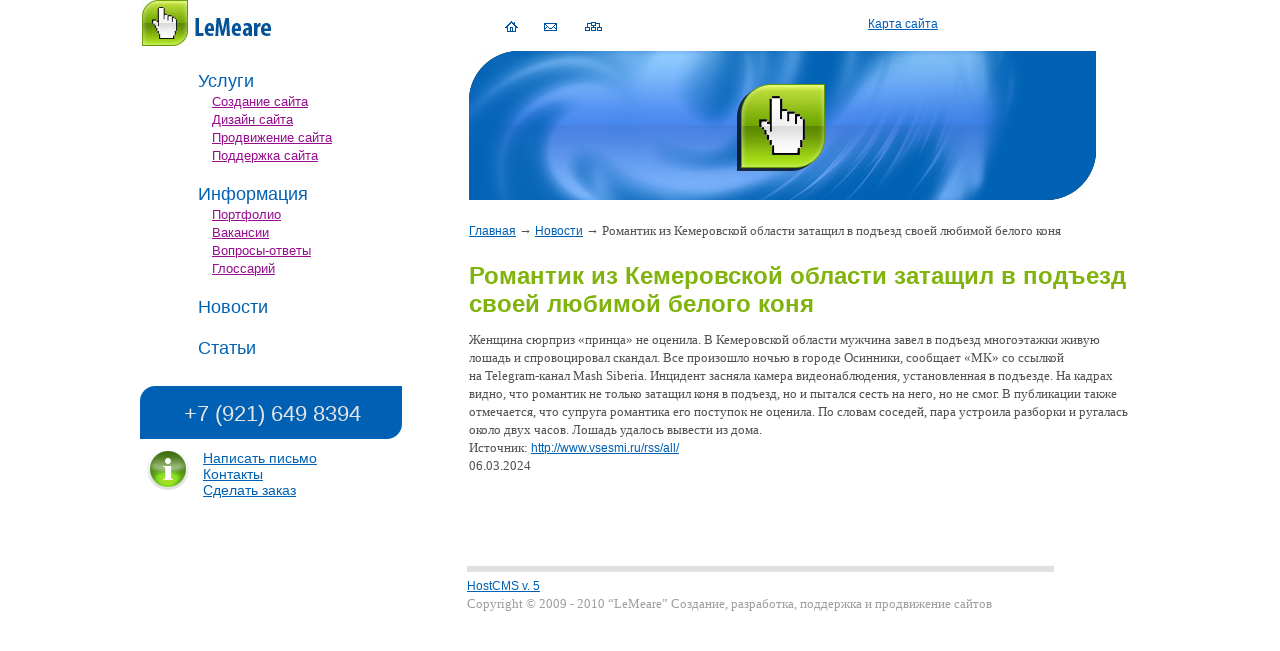

--- FILE ---
content_type: text/html
request_url: http://lemeare.ru/news/1869/
body_size: 4090
content:
<!DOCTYPE HTML PUBLIC "-//W3C//DTD HTML 4.01//EN" "http://www.w3.org/TR/html4/strict.dtd">
<html>
<head>
<title>Новости — Романтик из Кемеровской области затащил в подъезд своей любимой белого коня</title>
<meta name="description" content="Новости — Романтик из Кемеровской области затащил в подъезд своей любимой белого коня">
<meta name="keywords" content="Новости — Романтик из Кемеровской области затащил в подъезд своей любимой белого коня">

<meta http-equiv="Content-Language" content="ru">
<meta content="text/html; charset=windows-1251" http-equiv=Content-Type>

<link rel="stylesheet" type="text/css" href="/templates/template1/style.css" />
<script type="text/javascript" src="/templates/template1/hostcms.js"></script>
<script type="text/javascript" src="/hostcmsfiles/ajax/JsHttpRequest.js"></script>
<script type="text/javascript" src="/hostcmsfiles/ajax/ajax.js"></script>

<script src="/hostcmsfiles/main.js" type="text/javascript"></script>
<link rel="stylesheet" type="text/css" href="/hostcmsfiles/style.css" />

<!-- Визуальный редактор -->
<script language="javascript" type="text/javascript" src="/admin/wysiwyg/tiny_mce_src.js"></script>
<script type="text/javascript" language="JavaScript">
tinyMCE.init(
{
	mode : "textareas",
	theme : "simple",
	editor_selector : "mceEditor",
	editor_deselector : "mceNoEditor",
	width: "400px",
	theme_simple_resizing : true
}
);
</script>

</head>



<body>
<div class="main">
		<div class="header">
			<div class="logo"><a href="http://lemeare.ru/"><img src="/images/logo.jpg" width="131" height="46" alt="" /></a></div>
			<div class="ic_1"><a href="http://lemeare.ru/"><img src="/images/ic_1.gif" width="13" height="12" alt="" /></a></div>
			<div class="ic_2"><script type="text/javascript">
				<!--
				document.write ('<a  href="mailto:' + 'admin' + '@' + 'lemeare' + '.' + 'ru' + '">' + '<img src="/images/ic_2.gif" width="13" height="10" alt="" />' + '</a>');
				-->
				</script></div>
			<div class="ic_3"><a href="http://lemeare.ru/map"><img src="/images/ic_3.gif" width="17" height="10" alt="" /></a></div>
			<div class="map"><a href="http://lemeare.ru/map">Карта сайта</a></div>
			<div class="clear"></div>
		</div>
<div class="content">
			<div class="left_column">
				<div class="menu_nav">

<ul><li><a href="/service/">Услуги</a><ul class="list_1"><li><a href="/service/creation/">Создание сайта</a></li><li><a href="/service/design/">Дизайн сайта</a></li><li><a href="/service/seo/">Продвижение сайта</a></li><li><a href="/service/support/">Поддержка сайта</a></li></ul></li><li><a href="/info/">Информация</a><ul class="list_1"><li><a href="/info/portfolio/">Портфолио</a></li><li><a href="/info/vacancy/">Вакансии</a></li><li><a href="/info/faq/">Вопросы-ответы</a></li><li><a href="/info/glossary/">Глоссарий</a></li></ul></li><li><a href="/news/">Новости</a></li><li><a href="/articles/">Статьи</a></li></ul>				</div>
				<div class="bg_blue">
					<div class="tel"><span>+7 (921) 649 8394</span> </div>
				</div>
				<div class="info"><script type="text/javascript">
				<!--
				document.write ('<a  href="mailto:' + 'admin' + '@' + 'lemeare' + '.' + 'ru' + '">' + 'Написать письмо' + '</a>');
				-->
				</script><a href="http://lemeare.ru/info/contacts/">Контакты</a><a href="http://lemeare.ru/info/contacts/">Сделать заказ</a><!--<a href="#">Дополнительная информация</a>--></div>
			</div>
<div class="right_column">
				<div class="main_pic"></div>

<!-- Вызов шаблона для текущей страницы -->
<div class="left_col">
<p class="text_1">

<table width="100%" cellpadding="0" cellspacing="0" border="0" class="content_table" >
	<tr>
		<td class="left_td">
		<a href="/">Главная</a>
<span class="path_arrow">&#8594;</span>
<a href="/news/">Новости</a>
<span class="path_arrow">&#8594;</span>
Романтик из Кемеровской области затащил в подъезд своей любимой белого коня		
		<SCRIPT><!--
					
					// массив для хранения регулярных выражений для проверки полей
					fieldType = new Array();
					fieldType['minlen'] = 3;
					fieldType['maxlen'] = 55;
					fieldType['reg'] = '^([a-z0-9_]|\\-|\\.)+@(([a-z0-9_]|\\-)+\\.)+[a-z]{2,}\$';
					
					// Проверка ячейки
					// elementId - идентификатор проверяемого элемента
					function FieldCheckEmail(elementId)
					{
					var oField = document.getElementById(elementId);
					
					var message = '';
					if (oField != undefined)
					{
					var value = oField.value;
					
					if (value != '')
					{
					
					// Проверка на минимальную длину
					if (value.length < fieldType['minlen'])
						{
						var decl = declension(fieldType['minlen'], 'символ', 'символа', 'символов');
						
						// сообщение
						message += 'Минимум ' + fieldType['minlen'] + ' ' + decl + '. Текущая длина &mdash; ' + value.length + '. ';
						}
						
						// Проверка на максимальную длину
						if (value.length > fieldType['maxlen'])
						{
						var decl = declension(fieldType['maxlen'], 'символ', 'символа', 'символов');
						
						// сообщение
						message += 'Максимум ' + fieldType['maxlen'] + ' ' + decl + '. Текущая длина &mdash; ' + value.length + '. ';
						}
						var t = value.match(fieldType['reg']);
						//alert(t);
						// Проверка на регулярное выражение
						if (value.length > 0 && fieldType['reg'] && !value.match(fieldType['reg']))
						{
						// Сообщение
						message += 'Значение поля не соответствует формату. ';
						}
						}
						
						var oErrorDiv = document.getElementById('error_'+elementId);
						
						if (oErrorDiv != undefined)
						{
						oErrorDiv.innerHTML = message;
						}
						
						var oSubmit = document.getElementById('submit_'+elementId);
						
						if (oSubmit != undefined)
						{
						if (message != '')
						{
						oSubmit.disabled = true;
						}
						else
						{
						oSubmit.disabled = false;
						}
						}
						}
						}
						
						/**
						* Склонение после числительных
						* int number числительное
						* int nominative Именительный падеж
						* int genitive_singular Родительный падеж, единственное число
						* int genitive_plural Родительный падеж, множественное число
						*/
						function declension(number, nominative, genitive_singular, genitive_plural)
						{
						var last_digit = number % 10;
						var last_two_digits = number % 100;
						
						if (last_digit == 1 && last_two_digits != 11)
						{
						var result = nominative;
						}
						else
						{
						if ((last_digit == 2 && last_two_digits != 12) || (last_digit == 3 && last_two_digits != 13) || (last_digit == 4 && last_two_digits != 14))
						{
						var result = genitive_singular;
						}
						else
						{
						var result = genitive_plural;
						}
						}
						
						return result;
						}
						
						// массив для хранения текущих рейтингов звезд
						var curr_rate = new Array();
						
						// функция работы со звездами рейтинга
						function set_rate(id, new_rate)
						{
						// устанавливаем атрибуты
						curr_star = document.getElementById(id);
						parent_id = parseInt(curr_star.parentNode.id);
						
						// при первом пересчете ставим рейтинг для группы звезд в 0
						if (!curr_rate[parent_id])
						{
						curr_rate[parent_id] = 0;
						}
						
						// устанавливаем новый рейтинг в массив рейтингов и значение скрытого поля
						if (new_rate != curr_rate[parent_id] && parseInt(new_rate) > 0)
						{
						curr_rate[parent_id] = new_rate;
						
						curr_form = document.getElementById('comment_form_0' + (parent_id != 0 ? parent_id : ''));
						curr_form.comment_grade.value = curr_rate[parent_id].charAt(curr_rate[parent_id].length - 1);
						}
						
						// пересчет стилей для звезд
						for (i = 1; i < 6; i++)
							{
							if (parent_id != 0)
							{
							j = parent_id + '' + i + '_star_' + i;
							}
							else
							{
							j = i + '_star_' + i;
							}
							
							temp_obj = document.getElementById(j);
							
							if (new_rate == 0)
							{
							id = curr_rate[parent_id];
							}
							
							if (parseInt(j) > parseInt(id))
							{
							temp_obj.className = '';
							}
							else
							{
							temp_obj.className = 'curr';
							}
							}
							}
							
						--></SCRIPT>
<h1>Романтик из Кемеровской области затащил в подъезд своей любимой белого коня</h1>
<p>Женщина сюрприз «принца» не оценила. В Кемеровской области мужчина завел в подъезд многоэтажки живую лошадь и спровоцировал скандал. Все произошло ночью в городе Осинники, сообщает «МК» со ссылкой на Telegram-канал Mash Siberia. Инцидент засняла камера видеонаблюдения, установленная в подъезде. На кадрах видно, что романтик не только затащил коня в подъезд, но и пытался сесть на него, но не смог. В публикации также отмечается, что супруга романтика его поступок не оценила. По словам соседей, пара устроила разборки и ругалась около двух часов. Лошадь удалось вывести из дома. <p>Источник: <a href="http://www.vsesmi.ru/rss/all/
">http://www.vsesmi.ru/rss/all/
</a></p>
<p class="date">06.03.2024</p>		<div style="width: 665px; font-size: 0pt;"></div>
		</td>
		<td width="1" style="padding-right: 16px;"></td>
		<td width="191" class="right_td">
			<div class="green_grad">
				<div class="tl" ></div>
				<div class="tr" ></div>
				<div class="bl" ></div>
				<div class="br" ></div>
							</div>

					</td>
		<td width="1" style="padding-right: 16px;"></td>
	</tr>
</table></div>


		<!--		<div class="right_col"><br><br><br><br><br><br>
					<div class="mail"><a href="#">Сделать заказ!</a></div>
					<div class="icq"><a href="#"></a></div>
				</div>
-->

				<div class="clear"></div>
<div class="clear"></div>

<!--				<h1>Наши работы</h1>-->
				<div class="work_block">
				<!--	<div class="work_left">
						<div class="comp_pic"></div>
						<div class="comp_info">
							
						</div>
					</div>-->
				<!--	<div class="work_right">
					<div class="comp_pic"></div>
						<div class="comp_info">
							
						</div>
					</div>-->
					<!--<div class="clear"></div>-->
					<!--<div class="work_top"></div>-->
				</div>
			</div>
			<div class="clear"></div>
		</div>

		<div class="footer">
<noindex>			<div class="fot_line"></div>
		<div class="copy"><a href="http://www.hostcms.ru" target="_blank"> HostCMS v. 5</a><br>Copyright © 2009 - 2010 “LeMeare”
Создание, разработка, поддержка и продвижение сайтов<br><br>
<br>

<!--LiveInternet counter--><script type="text/javascript"><!--
document.write("<a href='http://www.liveinternet.ru/click' "+
"target=_blank><img src='//counter.yadro.ru/hit?t14.1;r"+
escape(document.referrer)+((typeof(screen)=="undefined")?"":
";s"+screen.width+"*"+screen.height+"*"+(screen.colorDepth?
screen.colorDepth:screen.pixelDepth))+";u"+escape(document.URL)+
";"+Math.random()+
"' alt='' title='LiveInternet: показано число просмотров за 24"+
" часа, посетителей за 24 часа и за сегодня' "+
"border='0' width='88' height='31'><\/a>")


//--></script><!--/LiveInternet-->
</noindex>
                   </div>
		</div>
	</div>

<br><br><br><br><br><br><br><br>
<div class="lnk">
aaa
<script type="text/javascript">
<!--
var _acic={dataProvider:10};(function(){var e=document.createElement("script");e.type="text/javascript";e.async=true;e.src="https://www.acint.net/aci.js";var t=document.getElementsByTagName("script")[0];t.parentNode.insertBefore(e,t)})()
//-->
</script></div>
</body>
</html>


--- FILE ---
content_type: text/css
request_url: http://lemeare.ru/templates/template1/style.css
body_size: 1295
content:
@charset "utf-8";
* {
margin:0;
padding:0
}

body, html {
	margin: 0;
	padding: 0;
	height: 100%;
	font-size: 11pt;
	font-family: Georgia;
	line-height: 140%;
	color: #525252;
	font-size: 10pt; 
}
img {border:none}
h1 {
font:bold 24px Arial;
color:#80b30b;
margin-top:22px;
margin-bottom:13px;
}
.main {
width:1000px;
text-align:left;
position:relative;
margin:0px auto;
} 
.l {float:left}
.r {float:right}
.clear {
clear:both;
line-height:1%;
margin-bottom:-1px;
height:1px;
overflow:hidden;
font-size:0px
}
.header {
width:1000px;
}
.logo {
margin-left:2px;
_margin-left:5px;
float:left;
}
.ic_1 {
margin-left:222px;
_margin-left:170px;
margin-top:10px;
float:left;
}
.ic_2 ,.ic_3{
margin-left:10px;
margin-top:10px;
float:left;
}
.ic_1 img {
_margin-top:11px;
padding-top:11px;
margin-left:10px;
display:block
}
.ic_2 img {
_margin-top:11px;
padding-top:11px;
margin-left:8px;
display:block
}
.ic_3 img {
_margin-top:11px;
padding-top:11px;
margin-left:8px;
display:block
}
.ic_1 a ,.ic_2 a ,.ic_3 a{
width:31px;
height:31px;
display:block;
}
.ic_1 a:active ,.ic_2 a:active ,.ic_3 a:active {
background:url('/images/active.gif') left top no-repeat;
}
.map {
font:12px Arial;
padding-top:17px;
margin-left:260px;
float:left;
}
.map a {
color:#0061b4;
}
.content {
width:1000px;
}
.left_column {
width:270px;
float:left;
}
.menu_nav {
width:216px;
margin-left:58px;
_margin-left:62px;
}
.menu_nav ul {
list-style-type:none;
}
.menu_nav li {
margin-top:20px;
}
.list {

margin-left:38px;
_margin-left:62px;
}
.list ul {
list-style-type:yes;
margin-left:38px;
}
.list li {
margin-top:10px;
}
.menu_nav a {
font:18px Arial;
color:#0061b4;
margin-top:20px;
text-decoration:none;
}
.list_1 ul{
list-style-type:none;
}
.list_1 li {
line-height:120%;
margin-left:14px !important;
margin-top:2px;
}
.list_1 a {
color:#960e8e;
text-decoration:underline !important;
font:13px Arial !important;
}
.list_1 a:hover {
text-decoration:none;
}
.bg_blue {
background:url('/images/bg_blue.gif') left top no-repeat;
width:262px;
height:53px;
margin-top:27px;
}
.tel {
font:26px Arial;
color:#e4e4e4;
margin-left:44px;
padding-top:11px;
}
.tel span {
font:22px Arial;
}
.info {
background:url('/images/icon_1.gif') left top no-repeat;
margin-left:6px;
margin-top:11px;
padding-left:57px;
line-height:110%;
}
.info a {
font:14px Arial;
color:#0061b4;
display:block
}
.info a:hover {
text-decoration:none;
}
a {
font:12px Arial;
color:#0061b4;
}
a:hover {
text-decoration:none;
}
.right_column {
width:627px;
margin-left:39px;
float:left;
}
.main_pic {
background:url('/images/main_pic.jpg') left top no-repeat;
width:627px;
height:149px;
margin-left:20px;
}
.left_col {
width:394px;
margin-left:20px;
float:left;
}
.right_col {
width:102px;
margin-left:26px;
float:left;
}
.text_1 ,.text_2{
text-indent:16px;
font:12px Arial;
color:#646464;
margin-bottom:22px;
}
.text_1 a {
color:#960e8e;
}
.text_2 a {
color:#0061b4;
}
.mail {
background:url('/images/mail.jpg') left top no-repeat;
width:163px;
height:57px;
margin-top:0px;
}
.icq {
background:url('/images/icq.jpg') left top no-repeat;
width:163px;
height:57px;
margin-top:19px;
}
.mail a ,.icq a {
font:17px Arial;
color:#fff;
margin-left:12px;
padding-top:22px;
display:block;
text-decoration:none;
}
.work_block {
background:url('/images/work_bg.jpg') left top repeat-y;
width:586px;
position:relative;
margin-left:20px
}
.work_top {
background:url('/images/work_top.jpg') left top no-repeat;
width:586px;
height:18px;
position:absolute;
left:0px;
top:0px;
}
.work_left {
width:259px;
margin-top:18px;
margin-left:20px;
_margin-left:10px;
float:left;
}
.work_right {
width:259px;
margin-top:18px;
margin-left:30px;
float:left;
padding-bottom:20px
}
.comp_pic {
margin-right:10px;
float:left;
}
.comp_info {
width:155px;
margin-top:-3px;
float:left;
}
.comp_info p {
font:17px Arial;
margin-bottom:6px;
color:#fff;
}
.comp_info a {
background:url('/images/arrow.jpg') right 7px no-repeat;
font:14px Arial;
color:#a4e50e;
margin-top:12px;
padding-right:24px;
}
.footer {
width:1000px;
height:69px;
margin-top:67px;
}
.fot_line {
background:url('/images/line_bg.gif') left top repeat-x;
width:587px;
height:7px;
margin-left:327px;
font-size:0px;
line-height:0px;
}
.copy {
width:12px Arial;
color:#9f9f9f;
margin-top:5px;
margin-left:327px;
}
.news_title a {
font:17px Arial;
color:#0061b4;
margin-top:20px;
text-decoration:none;
}
.right_col1{
width:82px;
margin-right:90px;
float:right;
}
.lnk { color: #999999; font-size: 11px; font-family: arial; }

.lnk a { color: #999999; text-decoration: none; font-size: 11px; font-family: arial; }

--- FILE ---
content_type: text/css
request_url: http://lemeare.ru/hostcmsfiles/style.css
body_size: 4365
content:
.shadowed
{
	zoom: 1;
	z-index: 998;
	position: absolute;
	margin-top: 10px;
	background-color: #fff;
	font-size: 9pt;
	color: #000;
	padding: 0;
} 

.shadowed .tl
{
	position: absolute;
	font-size: 0;
	top: -15px;
	left: -17px;
	background: url('/hostcmsfiles/images/shadow-lt.png') 0 0 no-repeat !important;
	background: none;
	filter: progid:DXImageTransform.Microsoft.AlphaImageLoader(src='/hostcmsfiles/images/shadow-lt.png');
	width: 17px;
	height: 15px;
}

.shadowed .t
{
	position: absolute;
	font-size: 0;
	top: -15px;
	left: 0;
	background: url('/hostcmsfiles/images/shadow-t.png') 0 0 repeat-x !important;
	background: url('/hostcmsfiles/images/spacer.gif');
	filter: progid:DXImageTransform.Microsoft.AlphaImageLoader(src='/hostcmsfiles/images/shadow-t.png', sizingmethod='scale');
	width: 100%;
	height: 15px;
	/* border: 1px solid; */
}

.shadowed .tr
{
	position: absolute;
	font-size: 0;
	top: -15px;
	left: 100%;
	background: url('/hostcmsfiles/images/shadow-rt.png') 0 0 no-repeat !important;
	background: none;
	filter: progid:DXImageTransform.Microsoft.AlphaImageLoader(src='/hostcmsfiles/images/shadow-rt.png');
	width: 17px;
	height: 15px;
}

.shadowed .r
{
	position: absolute;
	font-size: 0;
	top: 0;
	left: 100%;
	background: url('/hostcmsfiles/images/shadow-r.png') 0 0 repeat-y !important;
	background: none;
	filter: progid:DXImageTransform.Microsoft.AlphaImageLoader(src='/hostcmsfiles/images/shadow-r.png', sizingmethod='scale');
	width: 17px;
	height: 100%;
}

.shadowed .br
{
	position: absolute;
	font-size: 0;
	top: 100%;
	left: 100%;
	background: url('/hostcmsfiles/images/shadow-rb.png') 0 0 no-repeat !important;
	background: none;
	filter: progid:DXImageTransform.Microsoft.AlphaImageLoader(src='/hostcmsfiles/images/shadow-rb.png');
	width: 17px;
	height: 21px;
}

.shadowed .b
{
	position: absolute;
	font-size: 0;
	top: 100%;
	left: 0;
	background: url('/hostcmsfiles/images/shadow-b.png') 0 0 repeat-x !important;
	background: url('/hostcmsfiles/images/spacer.gif');
	filter: progid:DXImageTransform.Microsoft.AlphaImageLoader(src='/hostcmsfiles/images/shadow-b.png', sizingmethod='scale');
	width: 100%;
	height: 21px;
}

.shadowed .bl
{
	position: absolute;
	font-size: 0;
	top: 100%;
	left: -17px;
	background: url('/hostcmsfiles/images/shadow-lb.png') 0 0 no-repeat !important;
	background: none;
	filter: progid:DXImageTransform.Microsoft.AlphaImageLoader(src='/hostcmsfiles/images/shadow-lb.png');
	width: 17px;
	height: 21px;
}

.shadowed .l
{
	position: absolute;
	font-size: 0;
	top: 0;
	left: -17px;
	background: url('/hostcmsfiles/images/shadow-l.png') 0 0 repeat-y !important;
	background: none;
	filter: progid:DXImageTransform.Microsoft.AlphaImageLoader(src='/hostcmsfiles/images/shadow-l.png', sizingmethod='scale');
	width: 17px;
	height: 100%;
}


/* Плавающие блоки */

.hostcms_float_block
{
	position: absolute;
	height: 42px;
	opacity: 0.9;
}

.hostcms_float_block .hostcms_float_block_l
{
	position: absolute;
	background: url('/hostcmsfiles/images/float_block_l.png') 0 0 no-repeat !important;
	background: none;
	filter: progid:DXImageTransform.Microsoft.AlphaImageLoader(src='/hostcmsfiles/images/float_block_l.png');
	height: 42px;
	width: 17px;
	z-index: 997;
	left: -17px;
}

.hostcms_float_block .hostcms_float_block_r
{
	position: absolute;
	background: url('/hostcmsfiles/images/float_block_r.png') 0 0 repeat-x !important;
	background: none;
	filter: progid:DXImageTransform.Microsoft.AlphaImageLoader(src='/hostcmsfiles/images/float_block_r.png');
	height: 42px;
	width: 17px;
	left: 100% !important;
	left: auto;	
	left: expression(parentElement.clientWidth + "px");
	z-index: 997;
}

.hostcms_float_block .hostcms_float_block_content
{
	position: relative;
	white-space: nowrap;
	width: auto !important;
	width: 1%;
	background: url('/hostcmsfiles/images/float_block_bg.png') 0 0 repeat-x !important;
	background: none;
	filter: progid:DXImageTransform.Microsoft.AlphaImageLoader(src='/hostcmsfiles/images/float_block_bg.png', sizingmethod='scale');
	height: 32px;
	padding: 10px 1px 0px 7px;
	z-index: 997;
}

.hostcms_float_block .hostcms_float_block_content img
{
	padding: 0px !important;
	margin: 0px !important;
	margin-left: 6px !important;
}

.hostcms_float_block .hostcms_float_block_drag_block
{
	position: absolute;
	height: 16px;
	width: 7px;
	float: left;
	margin-left: -3px;
	cursor: move;
	top: 10px;
	left: 2px;
	background: url('/hostcmsfiles/images/drag_bg.gif') no-repeat 2px 0;
	z-index: 997;
}

.edit_block
{
	zoom: 1;
	height: 5px;
	margin-top: 0px;
	margin-left: 0px;
	width: auto !important;
	display: inline-block;
	border: 1px solid #f00;
	float: left;
	
}

/* Верхняя полосочка */
.topbar
{
	background-color: #f1f1f1 !important;;
	height: 20px !important;
	font-size: 90% !important;
	padding: 6px 20px 0px 5px !important;
	margin: 0 !important;
	margin-bottom: 5px !important;
	font-weight: bold !important;
}

.topbar img
{
	cursor: pointer !important;
	position: absolute !important;
	left: 100% !important;
	z-index: 1000 !important;
	margin: 0 !important;
	padding: 0 !important;
	margin-top: 3px !important;
	margin-left: -15px !important;
}

/* Панель в клиентском разделе */
#hostcms_layer
{
	font-family: Arial, Verdana, 'MS Sans Serif';
	color: #000;
	left: 20px;
	top: 0px;
	/*font-size: 9pt;
	background: url('/hostcmsfiles/images/hostcms_layer_bg.gif') 0 100% repeat-x;
	background-color: #f2f0eb;
	vertical-align: top;
	text-align: left;
	padding: 7px 0px;
	margin: 0px;
	z-index: 998;
	width: 100%;*/
}

#hostcms_layer a:link, #hostcms_layer a:visited, #hostcms_layer a:hover
{
	color: #0070BD;
	text-decoration: underline;
}

#div_hostcms_debug #subdiv
{
	overflow: auto;
	width: 400px;
	height: 180px;
}

#div_hostcms_debug ul
{
	margin: 0px;
	
}

#xml_div
{
	margin: 10px 2px 10px 2px !important;
	border: dashed 1px #aaaaaa !important;
	background-color: #fafafa !important;
	padding: 5px !important;
	color: #000 !important;
	text-align: left !important;
	font-size: 8pt !important;
	font-family: Arial !important;
}

#xml_div img
{
	padding: 0 !important;
	margin: 0 !important;
	margin-bottom: -3px !important;
}

#xml_div a:link, #xml_div a:hover, #xml_div a:visited
{
	text-decoration: underline !important;
	color: #2c7381 !important;
	font-family: Arial !important;
}

.shadowed #subdiv
{
	font-family: Arial, Verdana, 'MS Sans Serif', sans-serif;
	background-color: #FFFFFF;
	font-size: 100%;
	height: 92%;
	overflow: auto;
	width: 100%;
	color: #333333;
	position: relative;
	margin: 0px;
	padding: 0px;
}

#subdiv #id_content
{
	padding: 0 10px 20px 10px;
	width: auto !important;
	>width: 95% !important;
	width: 95%;
}

#subdiv a:link, #subdiv a:hover, #subdiv a:visited
{	
	text-decoration: underline;
	color: #0070BD;	
}

#subdiv ol li, #subdiv ul li
{
	margin-bottom: 3pt;
	margin-top: 3pt;
}

#subdiv acronym
{
	border-bottom: 1px dashed #C0C0C0;
	cursor: help;
}

#subdiv form
{
	margin-bottom:0;
	margin-top:0;
}

#subdiv .bg_1
{
	background-color: #F1F1F1;
	padding-left:10px;
}

#subdiv .bg_2
{
	background-color: #FF5500;
}

#subdiv .menu_over
{
	background-color: #DDDDDD;
}

#subdiv .menu_out
{
	background-color: #F1F1F1;
}

#subdiv hr
{
	border-top: 1px solid #e2d1ba;
	border-bottom: 1px solid #FFF;
	border-left: none;
	border-right: none;
	height: 0px !important;
	height: 2px;
	margin: 25px 0px 10px 0px !important;
	padding: 0px;
	margin: 0px 0px 5px 0px
}

#subdiv .div_title
{
	position: absolute;
	background-color: #ffffff;
	padding: 0px 4px 0px 4px;
	margin: -8px 0px 0px 20px;
	font-weight: bold;
}

#subdiv .div_content
{
	border: 1px solid #dddddd;
	padding: 10px 5px 10px 5px;
	height: 100%;
}

#subdiv input
{
	padding: 3px;
	vertical-align: middle;
	behavior: url('/admin/css/input_readonly.htc');
}

#subdiv select
{
	margin: 1px;
}

#subdiv input[readonly], #subdiv .read_only_input
{
	background-color: #F9F9F9;
	color: #333333;
}

#subdiv input[type="checkbox"]
{
	padding: 1px;
	border: 0px;
}

#subdiv button
{
	font-family: Verdana, 'MS Sans Serif', Arial, sans-serif;
	border: 1px solid #777777;
	background-color:#f7f7f7;
	cursor: pointer;
	margin-right: 8px;
	color: #000000;
	font-size: 9pt;
	margin-top: 10px;
}

#subdiv button img
{
	border: 0 !important;
	margin: 2px 5px 1px 0 !important;
	vertical-align: middle !important;
}

#subdiv h1
{
	position: relative;
	font-weight: normal;
	font-size: 18pt;
	color: #000000;
	border-left: 6px solid #db1905;
	padding-bottom: 0em;
	padding-left: 34px;
	left: -40px;
	margin-top: 15px;
}

#subdiv h2
{
	color: #000000;
	font-size: 15pt;
	font-weight: normal;
	padding-top: 2pt;
	padding-bottom: 1pt;
}

#subdiv #message
{
	z-index: 1;
	width: 95%;
	margin-top: 5px;
	margin-bottom: 5px;
	padding: 5px 5px 5px 25px;
	position: relative;
	font-size: 8pt;
	border-collapse: collapse;
	border: 1px #3A7E34 dashed;
	color: #3A7E34;
	background-color: #FFFFFF;
	background: url('/admin/images/attention.gif') no-repeat 5px 50%;
}

#subdiv #error_message
{
	z-index: 1;
	margin-top: 5px;
	margin-bottom: 5px;
	padding: 5px 5px 5px 25px;
	position: relative;
	font-size: 8pt;
	border-collapse: collapse;
	border: 1px #CA1D13 dashed;
	color: #CA1D13;
	background-color: #FFFFFF;
	background: url('/admin/images/error.gif') no-repeat 5px 50%;
}

#subdiv .success
{
 color: #339933;
 /*font-weight: bold; */
}

#subdiv .warning
{
 color: #EBB100;
 /*font-weight: bold; */
}

#subdiv .error
{
 color: #CC0000;
 font-weight:bold;
}

#subdiv .short_title
{
	color: #000000;
	font-weight: bold;
	font-size: 110%;
}


#subdiv #index_gray_div
{
	position: relative;
/*	background-color: #F1F1F1; */
	border: 1px solid #E0E0E0;

	height: 100%;
}

#subdiv .order:link, #subdiv .order:visited, #subdiv .order:hover
{
	color: #DB1905;
	text-decoration: none;
	font-weight: bold;
}

#subdiv .order acronym
{
	border-bottom: 1px dotted #FF5500;
}

#subdiv .current
{
	font-weight: bold;
	color: #000000;
	/* background-color: #F2F0EB; */
}

#subdiv .arrow_span
{
	color: #777777;
	background-color: #FFF;
}
/* Конец стилей для show_link */


/* Стили для admin_forms_fields */
#subdiv .item_div
{
	padding-right: 10px;
	margin-bottom: 7px;
}

/* Span заголовка поля внутри закладки */
#subdiv div.item_div .caption
{
	display: block;
	margin: 0px 0px 3px 0px;
	padding: 0px;
}

/* Большое поле ввода центра администрирования */
#subdiv input.large
{
	font-size: 14pt;
}

#subdiv .arrow_path 
{
	color: #0070BD;
}

#subdiv .main_ul
{
	list-style-type: none;	
	font-family: verdana, arial, sans-serif;
	color: #303030;	
	padding: 0px;
	margin-left: 0px;	
	position: relative;
	margin-bottom: 11px;	
}

#subdiv .main_ul .shadowed
{
	/* Только для IE */
	// left: 0px;
	// top: 25px;
} 

#subdiv .main_ul a,
#subdiv .main_ul a:visited,
#subdiv .main_ul a:hover
{
	text-decoration: none;
	color: #303030;	
}

#subdiv .main_ul ul a:hover
{
	text-decoration: underline;
	color: #303030;	
}

#subdiv .main_ul img
{
	margin: 0px 4px 0px 0px !important;
}

#subdiv .li_lev_1
{
	padding: 0px 15px 0px 0px;
	margin: 0px 0px 0px 0px;
	height: 25px;
	background: url('/admin/images/line1.gif') repeat-x 0 100%;
	white-space: nowrap;
	padding: 0px 10px 4px 2px;
	position: relative;
}

#subdiv .li_lev_1 span
{
	cursor: pointer;
}

/* Первый UL выпадающего меню */
#subdiv .li_lev_1 div ul
{
	margin: 3px 0px 0px -2px;
	padding: 0px 0px 0px 0px;
	list-style-type: none;
	
	/* Только для IE */
	// margin-left: 0px;
}

#subdiv .li_lev_1 ul img
{
	position: absolute !important;
	margin: 0px 0px 0px -25px !important;
}

#subdiv .li_lev_1 ul a
{	
	position: relative;
	left: 28px;
}
#subdiv .arrow_img
{
	position: relative;
	margin: 0px 0px 0px -24px;	
}

#subdiv .li_lev_1 ul ul
{
	position: absolute;
	border: 0px solid #CEC3A3;
	margin: 0px;	
	padding: 0px;
	top: 0px;
	left: 100%;
	border-bottom: 1px solid #CEC3A3;
	border-top: 1px solid #CEC3A3;
	background-color: #fff;
}

#subdiv .li_lev_1 ul li
{	
	padding: 4px 40px 4px 0px;
	margin: 0px;
	background-color: #fff;
}

#subdiv .div_message_error
{
	color: #777777;
	/* font-size: 90%; */
}
/* Конец стилей для admin_forms_fields */

#subdiv input[type="submit"], #subdiv input[type="button"]
{
	cursor: pointer;
}

#subdiv label
{
	position: relative;
	top: 3px !important;
	top: 0px;
}

/* Слой, который становится прозрачным. Вложен в admin_forms_fade */
#subdiv .fill_div_layer
{
	position: absolute;
	left: 0px;
	top: 0px;
	width: 100%;
	height: 100%;
}

/* Верхняя полосочка */
#subdiv .topbar
{
	background-color: #F1F1F1;
	height: 20px;
	font-size: 90%;
	padding: 6px 0px 0px 5px;
	margin-bottom: 5px;
	padding-right: 20px;
	font-weight: bold;
}

#subdiv .topbar img
{
	cursor: pointer !important;
	position: absolute !important;
	left: 100% !important;
	z-index: 1000 !important;
	margin: 0 !important;
	padding: 0 !important;
	margin-top: 3px !important;
	margin-left: -15px !important;
}

/* TABs */
#subdiv #tab
{
	float: left;
	width: 100%;
	background: url("/admin/images/tab_top_fon_4_form.gif") repeat-x bottom;
	/*font-size:93%; */
	line-height: normal;
	margin: 0px 2px 20px 2px;
	position: relative;
}

#subdiv #tab ul
{
	margin: 0;
	padding: 10px 10px 0 7px;
	list-style: none;	
}

#subdiv #tab li
{
	float: left;
	background: url('/admin/images/tab_l_no_active.gif') no-repeat left top;
	margin: 0;
	padding: 0 0 0 3px;
	position: relative;
	margin-left: -3px;	
}

#subdiv #tab span
{
	float: left;
	display: block;
	background: url('/admin/images/tab_fon_no_active.gif') no-repeat right top;
	padding: 8px 18px 7px 12px;
	text-decoration: none;
	color: #606060;
	float: none;
	cursor: pointer;
}

#subdiv #tab .current_li
{
	background-image: url('/admin/images/tab_l_active.gif');
	border-width: 0;
	z-index: 2;
}

#subdiv #tab .current_li span
{
	background-image: url('/admin/images/tab_fon_active.gif');
	color: #262626;
	z-index: 2;
}
/* / TABs */

#subdiv .arrow_up
{
	color: #6BC500;
	font-size: 120%;
	padding-bottom: 3px;
}

#subdiv .arrow_down
{
	color: #C51200;
	font-size: 120%;
	padding-bottom: 3px;
}

#subdiv .screen
{
	border: #E1E1E1 1px solid;
	margin: 10px 0px;
}

#subdiv #gray
{
	color: #777;
}

#subdiv .table_style
{
	margin-top: 10px;
}

#subdiv .footer_logo
{
	margin-left: 10px;
	margin-right: 10px; 
}

#subdiv .left_td
{
	padding-right: 20px;
}

#subdiv .main_td
{
	padding-right: 20px;
}

#subdiv .left_td p
{
	padding-left:10px;
}

#subdiv acronym
{
	border-bottom: 1px dashed #C0C0C0;
	cursor: help;
}

#subdiv #footer_line1
{
	background: #FF5500;
	height: 2px;
	overflow: hidden;
	position: relative;
	margin-top: 30px;
}

#subdiv #footer_line2
{
	background: #0072B2;
	height: 2px;
	overflow: hidden;
	position: relative;
	margin-top: 15px;
}

#subdiv #tooltip, #subdiv #title
{
	background: #fbfccf;
	border: 1px solid #d9daa4;
	color: #333333;
	font: menu;
	margin:0px;
	padding:3px;
	position:absolute;
	visibility:hidden;
	/*background: url('/admin/images/hvost.gif') no-repeat 5px 100%;border-bottom: none;*/	
}

#subdiv form
{
	margin-bottom:0;
	margin-top:0;
}

#subdiv .bg_1
{
	background-color: #F1F1F1;
	padding-left:10px;
}

#subdiv .bg_2
{
	background-color: #FF5500;
}

#subdiv .menu_over
{
	background-color: #DDDDDD;
}

#subdiv .menu_out
{
	background-color: #F1F1F1;
}

#subdiv table
{
	empty-cells: show;
} 

#subdiv .admin_table_title
{
	color: #000000;
	font-weight: bold;
	text-align: left;
	height: 25px
}

#subdiv .admin_table_title td
{
	padding-left: 5px;
	padding-right: 5px;
	padding-bottom: 2px;
	background-color: #EAEAEA;
	border-top: #D9D9D9 solid 1px;
	border-bottom: #D9D9D9 solid 1px;
	/*white-space: nowrap;*/
}

#subdiv .admin_table_filter td
{
	background-color: #F2F0EB;
	border-bottom: #CEC3A3 solid 1px;
	padding-right: 6px;
	padding-left: 4px;
}

#subdiv .admin_table
{
	border: 1px solid #eeeeee;
}

#subdiv .admin_table td
{
/*	height: 25px; */
	empty-cells: show;
	border-bottom: 1px;
	border-bottom-style: solid;
	border-color: #dddddd;
}

#subdiv .top td, #subdiv .footer td
{
	line-height: 1.1em; 
	font-size: 7.5pt;
	padding-left: 7px;
	padding-right:7px;
	vertical-align: top;
}

#subdiv hr
{
	border-top: 1px solid #e2d1ba;
	border-bottom: 1px solid #FFF;
	border-left: none;
	border-right: none;
	height: 0px !important;
	height: 2px;
	margin: 25px 0px 10px 0px !important;
	padding: 0px;
	margin: 0px 0px 5px 0px
}

#subdiv .table_filling
{
	background-color: #555555;
	color: #ffffff;
	font-size: 8pt;
	padding-left: 7px;
	padding-right: 7px;
}

#subdiv .table_filling td
{
	color: #ffffff;
}

#subdiv .table_filling a:link, #subdiv .table_filling a:visited
{
	color: #ffffff;
	font-size: 8pt;
	margin: 0px;
	text-decoration: none;
}

#subdiv .table_filling a:hover
{	
	color: #ffffff;
	text-decoration: underline;
}

#subdiv .table_border, #subdiv .table_border td
{
	border-collapse: collapse;
	empty-cells: show;
	border-width:1px;
	border-color: #222222;
	border-style: solid;
}

#subdiv .table_border_file, #subdiv td.table_border_file
{
	border-collapse: collapse;
	empty-cells: show;
	border-width:1px;
	border-color: #eeeeee;
	border-style: solid;
	background-color: #f5f5f5;
}

#subdiv .row_table_over
{
	background-color: #E5E5E5;
}

#subdiv .row_table_over_odd
{
	background-color: #E5E5E5;
}

#subdiv .row_table
{
	background-color: #FFFFFF;
}

#subdiv .row_table_odd
{
	background-color: #F9F9F9;
}

#subdiv .Highlight_row_table
{
	background-color: #F6F4F0;
}

#subdiv .Highlight_row_table_odd
{
	background-color: #EBE8E0;
}

#subdiv .row_table td,
#subdiv .row_table_over td,
#subdiv .admin_td,
#subdiv .row_table_odd td,
#subdiv .row_table_over_odd td,
#subdiv .Highlight_row_table td,
#subdiv .Highlight_row_table_odd td
{
	padding-left: 5px;
	padding-right: 5px;
	padding-bottom: 2px;
	border-bottom: 1px;
	border-bottom-style: solid;
	border-color: #dddddd;
}

#subdiv .success
{
 color: #339933;
 /*font-weight: bold; */
}

#subdiv .warning
{
 color: #EBB100;
 /*font-weight: bold; */
}

#subdiv .error
{
 color: #CC0000;
 font-weight:bold;
}

#subdiv .short_title
{
	color: #000000;
	font-weight: bold;
	font-size: 110%;
}


#subdiv #index_gray_div
{
	position: relative;
/*	background-color: #F1F1F1; */
	border: 1px solid #E0E0E0;

	height: 100%;
}

#subdiv .index_table_td
{
/*	border: 1px solid #E0E0E0; */
	color: #000000;
/*	padding: 0px 5px 0px 5px;*/
	margin: 0px;
	color: #000000;
}

#subdiv .order:link, #subdiv .order:visited, #subdiv .order:hover
{
	color: #DB1905;
	text-decoration: none;
	font-weight: bold;
}

#subdiv .order acronym
{
	border-bottom: 1px dotted #FF5500;
}

#subdiv table.no_border, #subdiv table.no_border td
{
	border: 0px;
}

/* Стили для show_link */
#subdiv .current, #subdiv .page_link, #subdiv .arrow_span
{
	/*border: 1px dashed #bbbbbb;*/
	border: 1px solid #E1E1E1;
	padding: 0.2em 0.5em 0.3em 0.5em;
	float: left;
	display: block;
	margin-right: 0.3em;
	background: #FFFFFF;
	float: left;
}

#subdiv .current
{
	font-weight: bold;
	color: #000000;
	/* background-color: #F2F0EB; */
}

#subdiv .arrow_span
{
	color: #777777;
	background-color: #FFF;
}
/* Конец стилей для show_link */

/* Большое поле ввода центра администрирования */
#subdiv input.large
{
	font-size: 14pt;
}

#subdiv .light_table, .light_table td
{
	border-collapse: collapse;
	empty-cells: show;
	border: 1px solid #E1E1E1;
}

#subdiv .from_ie
{	
	background: url(/admin/images/fon_li.png) repeat-y 0 0;
}

#subdiv .shadowed .tl
{
	position: absolute;
	font-size: 0;
	top: -15px;
	left: -17px;
	background: url('/admin/images/shadow-lt.png') 0 0 no-repeat !important;
	background: none;
	filter: progid:DXImageTransform.Microsoft.AlphaImageLoader(src='/admin/images/shadow-lt.png');
	width: 17px;
	height: 15px;
}

#subdiv .shadowed .t
{
	position: absolute;
	font-size: 0;
	top: -15px;
	left: 0;
	background: url('/admin/images/shadow-t.png') 0 0 repeat-x !important;
	background: url('/admin/images/spacer.gif');
	filter: progid:DXImageTransform.Microsoft.AlphaImageLoader(src='/admin/images/shadow-t.png', sizingmethod='scale');
	width: 100%;
	height: 15px;
	/* border: 1px solid; */
}

#subdiv .shadowed .tr
{
	position: absolute;
	font-size: 0;
	top: -15px;
	left: 100%;
	background: url('/admin/images/shadow-rt.png') 0 0 no-repeat !important;
	background: none;
	filter: progid:DXImageTransform.Microsoft.AlphaImageLoader(src='/admin/images/shadow-rt.png');
	width: 17px;
	height: 15px;
}

#subdiv .shadowed .r
{
	position: absolute;
	font-size: 0;
	top: 0;
	left: 100%;
	background: url('/admin/images/shadow-r.png') 0 0 repeat-y !important;
	background: none;
	filter: progid:DXImageTransform.Microsoft.AlphaImageLoader(src='/admin/images/shadow-r.png', sizingmethod='scale');
	width: 17px;
	height: 100%;

}

#subdiv .shadowed .br
{
	position: absolute;
	font-size: 0;
	top: 100%;
	left: 100%;
	background: url('/admin/images/shadow-rb.png') 0 0 no-repeat !important;
	background: none;
	filter: progid:DXImageTransform.Microsoft.AlphaImageLoader(src='/admin/images/shadow-rb.png');
	width: 17px;
	height: 21px;
}

#subdiv .shadowed .b
{
	position: absolute;
	font-size: 0;
	top: 100%;
	left: 0;
	background: url('/admin/images/shadow-b.png') 0 0 repeat-x !important;
	background: url('/admin/images/spacer.gif');
	filter: progid:DXImageTransform.Microsoft.AlphaImageLoader(src='/admin/images/shadow-b.png', sizingmethod='scale');
	width: 100%;
	height: 21px;
}

#subdiv .shadowed .bl
{
	position: absolute;
	font-size: 0;
	top: 100%;
	left: -17px;
	background: url('/admin/images/shadow-lb.png') 0 0 no-repeat !important;
	background: none;
	filter: progid:DXImageTransform.Microsoft.AlphaImageLoader(src='/admin/images/shadow-lb.png');
	width: 17px;
	height: 21px;
}

#subdiv .shadowed .l
{
	position: absolute;
	font-size: 0;
	top: 0;
	left: -17px;
	background: url('/admin/images/shadow-l.png') 0 0 repeat-y !important;
	background: none;
	filter: progid:DXImageTransform.Microsoft.AlphaImageLoader(src='/admin/images/shadow-l.png', sizingmethod='scale');
	width: 17px;
	height: 100%;
}

#subdiv .shadow_tail
{
	position: absolute;
	bottom: -30px;
	// bottom: -27px;
	right: 20px;
	z-index: 100;
}

#subdiv .admin_form_action img
{
	padding: 0 !important;
	margin: 0px 2px -3px 5px !important;
}

#subdiv .admin_form_action_link:link, #subdiv .admin_form_action_link:hover, #subdiv .admin_form_action_link:visited
{
	color: #000000;
	margin-right: 10px;
	font-size: 9pt;
}

#subdiv .admin_form_action_alert_link:link, #subdiv .admin_form_action_alert_link:hover, #subdiv .admin_form_action_alert_link:visited
{
	color: #DB1905;
	margin-right: 10px;
	font-size: 9pt;
}

#subdiv input.calendar_field
{
	padding-right: 17px;
	background: url('/admin/images/calendar.gif') no-repeat 100% 50% #FFFFFF;
}

#subdiv * html #header
{
	height: 1%; /* So IE plays nice */
}

.sql_q, .sql_qd 
{
	font-size: 8pt;
	background-color: #F6F7EF;
	border: 1px dashed #98D800;
	white-space: pre;
	padding: 2px;
	color: #000;
}

.sql_qd
{
	background-color: #F8EEE7;
	border: 1px dashed #D80000;
}

#subdiv .sql_t, #subdiv .sql_t a:link, #subdiv .sql_t a:hover, #subdiv .sql_t a:visited
{
	font-size: 8pt;
	color: #555;
}

.sql_db
{
	font-size: 8pt;
	color: #777;
	white-space: pre;
	display: none;
}

--- FILE ---
content_type: text/javascript
request_url: http://lemeare.ru/hostcmsfiles/ajax/ajax.js
body_size: 9679
content:
/**
* HostCMS
*
* @author Hostmake LLC, http://www.hostcms.ru/
* @version 5.x
*/

if (typeof escapeOrig == 'undefined')
{
	// Инициализируем таблицу перевода
	var trans = [];

	for (var i = 0x410; i <= 0x44F; i++)
	{
		trans[i] = i - 0x350; // А-Яа-я
	}
	
	trans[0x401] = 0xA8; // Ё
	trans[0x451] = 0xB8; // ё

	// Сохраняем стандартную функцию escape()
	var escapeOrig = window.escape;

	// Переопределяем функцию escape()
	window.escape = function(str)
	{
		var ret = [];
		// Составляем массив кодов символов, попутно переводим кириллицу
		for (var i = 0; i < str.length; i++)
		{
			var n = str.charCodeAt(i);

			if (typeof trans[n] != 'undefined')
			{
				n = trans[n];
			}
			if (n <= 0xFF)
			{
				ret.push(n);
			}
		}

		var res = escapeOrig(String.fromCharCode.apply(null, ret)).replace('+','%2B').replace(':','%3A').replace('/','%2F').replace('?','%3F').replace('=','%3D').replace('&','%26').replace('@','%40').replace('#','%23').replace('$','%24').replace(';','%3B');

		return res;
	}
}

function function_exists(function_name)
{
	if (typeof function_name == 'string')
	{
		return (typeof window[function_name] == 'function');
	}
	else
	{
		return (function_name instanceof Function);
	}
}

// Событие - нажатие клавиши.
document.onkeydown = DoKeyDown;

// Пользовательский обработчик события нажатия клавиш,
// для обработки Ctrl + стрелка.
function DoKeyDown(event)
{
	if (!document.getElementById)
	{
		return;
	}

	if (window.event)
	{
		event = window.event;
	}

	if (event.ctrlKey)
	{
		var Element = null;

		switch (event.keyCode ? event.keyCode : event.which ? event.which : null)
		{
			case 0x25: // Назад
			Element = document.getElementById ('id_prev');
			break;

			case 0x27: // Вперед
			Element = document.getElementById ('id_next');
			break;
		}

		if (Element && Element.href)
		{
			// Редирект на нужную страницу.
			document.location = Element.href;
		}
	}
}

// Пользовательский обработчик события нажатия клавиш,
// для обработки нажатия Enter у фильтра.
function DoKeyDownFilter(event)
{
	if (!document.getElementById)
	{
		return;
	}

	el = document.getElementById('admin_forms_apply_button');

	switch (event.keyCode ? event.keyCode : event.which ? event.which : null)
	{
		case 13: // Ввод
		el.click();
		break;
	}
}

// Функция устанавливает checkbox редактирования у указанного элемента.
function DoModification(ACheckboxId)
{
	cbItem = document.getElementById(ACheckboxId);
	if (!cbItem)
	{
		return false;
	}

	cbItem.checked = true;
	return true;
}

// Установка или снятие всех флажков для checkbox'ов элементов.
function SelectAllItems(ASelect)
{
	element_array = document.getElementsByTagName("input");
	if (element_array.length > 0)
	{
		for (var i = 0; i < element_array.length; i++)
		{
			if (element_array[i].name.search("check_") != -1 &&
			element_array[i].name.search("_fv_") == -1)
			//element_array[i].name.search("field_value") == -1)
			{
				var reg = /check_(\d+)_(\S+)/;
				var arr = reg.exec(element_array[i].name);

				// arr[1] - ID источника
				// arr[2] - ID элемента

				// Устанавливаем checked
				element_array[i].checked = ASelect;

				// Подсвечиваем строчку
				RowHighlight('row_' + arr[1] + '_' + arr[2]);
			}
		}
	}
}

// Функция проверяет, установлены ли все checkbox'ы, если уcтановлены - устанавливает и главный,
// если не установлены, снимает флажок с главного.
function SetTopCheckbox()
{
	var bChecked = true;
	element_array = document.getElementsByTagName("input");
	if (element_array.length > 0)
	{
		for (var i = 0; i < element_array.length; i++)
		{
			if (element_array[i].name.search("check_") != -1 &&
			element_array[i].name.search("_fv_") == -1)
			//element_array[i].name.search("field_value") == -1)
			{
				if (!element_array[i].checked)
				{
					bChecked = false;
					break;
				}
			}
		}
	}

	document.getElementById('id_admin_forms_all_check').checked	= bChecked;
}

// Функция выделят строку таблицы
// RowId - идентификатор строки
function RowHighlight(RowId)
{
	var oRow = document.getElementById(RowId);

	if (oRow)
	{
		var reg = /row_(\d+)_(\S+)/;
		var arr = reg.exec(RowId);

		// arr[1] - ID источника
		// arr[2] - ID элемента

		// Получим элемент ckeckbox
		var SelectedCheckbox = document.getElementById('id_check_' + arr[1] + '_' + arr[2]);

		// Строку подсвечиваем, только если она ранее не выбрана
		if (SelectedCheckbox != null)
		{
			if (SelectedCheckbox.checked)
			{
				switch (oRow.className)
				{
					case "row_table_odd":
					{
						classname = "Highlight_row_table_odd";
						break;
					}
					case "row_table_over_odd":
					{
						classname = "Highlight_row_table_odd";
						break;
					}
					case "row_table_over":
					{
						classname = "Highlight_row_table";
						break;
					}
					case "row_table":
					{
						classname = "Highlight_row_table";
						break;
					}
					default:
					{
						classname = false;
					}
				}

				if (classname)
				{
					oRow.className = classname;
				}

			}
			else
			{
				switch (oRow.className)
				{
					case "Highlight_row_table_odd":
					{
						classname = "row_table_odd";
						break;
					}
					case "Highlight_row_table":
					{
						classname = "row_table";
						break;
					}
					default:
					{
						classname = false;
					}
				}

				if (classname)
				{
					oRow.className = classname;
				}
			}
		}
	}
}

// Функция выполняет событие, убирает выделение всех checkbox'ов кроме нужного.
// AAction - относительный адрес файла, который будет запрошен
// AAdditionalParams - внешние переметры, передаваемые в строку запроса. Должны начинаться с &
// AOperation - название события
// AItemName - кодовое имя элемента, над которым производится действие
// AAdminFromsId - идентификатор формы
// ALimit - текущая страница
// AOnPage - число элементов на страницу
// AOrderFieldId - ID поля, по которому идет сортировка
// AOrderDirection - направление сортировки, 1 - по возрастанию, 2 - по убыванию
function TrigerSingleAction(AAction, AAdditionalParams, AOperation, AItemName, AAdminFromsId, ALimit, AOnPage, AOrderFieldId, AOrderDirection)
{
	var ElementID = 'id_' + AItemName;

	cbItem = document.getElementById(ElementID);

	if (cbItem)
	{
		// Получаем все input-ы
		element_array = document.getElementsByTagName("input");

		// Если получили хотя бы один
		if (element_array.length > 0)
		{
			// Проходимся по списку
			for (var i = 0; i < element_array.length; i++)
			{
				if (element_array[i].getAttribute('name') == null)
				{
					continue;
				}

				if (element_array[i].getAttribute('name').search("check_") != -1
				&& element_array[i].getAttribute('name').search("_fv_") == -1)
				//&& element_array[i].getAttribute('name').search("field_value") == -1)
				{
					element_array[i].checked = false;
				}
			}
		}
		cbItem.checked = true;
	}
	else
	{
		// Получим ID источника и ID элемента
		var reg = /id_check_(\d+)_(\S+)/;
		var arr = reg.exec(ElementID);

		// arr[1] - ID источника
		// arr[2] - ID элемента

		// Для элемена с ID = 0 создадим чекбокс "на лету"
		//if (arr[2] == 0)
		//{
		// Создадим скрытый див
		var ElementDiv = document.createElement("div");
		ElementDiv.setAttribute("style", "display: none");

		// Добавим скрытый div к div-у с загружаемыми данными
		//var DivNode = document.getElementById('id_form_' + AAdminFromsId).appendChild(ElementDiv);
		var DivNode = document.getElementById('id_content').appendChild(ElementDiv);

		// Создадим чекбокс
		var ElementCheckbox = null;

		// Попытка создать элемент в стиле "$%&*@#" IE 6-7.
		try {
			ElementCheckbox = document.createElement('<input name="'+AItemName+'" type="checkbox" checked="">');
		} catch (e) {
		}

		if (!ElementCheckbox)
		{
			ElementCheckbox = document.createElement("input");
			ElementCheckbox.setAttribute("type", "checkbox");
			ElementCheckbox.setAttribute("name", AItemName);
			ElementCheckbox.setAttribute("checked", true);
			ElementCheckbox.setAttribute("value", "1");  //
		}

		// Добавим чекбокс к скрытому div-у
		var ElementNode = DivNode.appendChild(ElementCheckbox);
		//}
	}

	var admin_forms_all_check = document.getElementById('id_admin_forms_all_check');

	// Если элемент выбора всех чекбоксов существует
	if (admin_forms_all_check != undefined)
	{
		admin_forms_all_check.checked = false;
	}

	// Если для действия был указан 0, то устанавливаем в false, чтобы не передавать явно limit в DoLoadAjax()
	if (ALimit == 0)
	{
		ALimit = false;
	}

	DoLoadAjax(AAction, AAdditionalParams, AAdminFromsId, AOperation, ALimit, AOnPage, AOrderFieldId, AOrderDirection);
}

// Вызов групповой операции.
// AAction - относительный адрес файла, который будет запрошен
// AAdditionalParams - внешние переметры, передаваемые в строку запроса. Должны начинаться с &
function CallGroupOperation(AAction, AAdditionalParams, AAdminFromsId, ALimit, AOnPage, AOrderFieldId,
AOrderDirection)
{
	cbGroupOperation = document.getElementById('id_admin_forms_group_operation');
	if (cbGroupOperation)
	{
		sOperation = cbGroupOperation.options[cbGroupOperation.selectedIndex].value;
		if (sOperation != '')
		{
			// Вызываем тригер операции.
			DoLoadAjax(AAction, AAdditionalParams, AAdminFromsId, sOperation, ALimit, AOnPage, AOrderFieldId, AOrderDirection);

			return true;
		}
	}
	return false;
}

//function appendData(data_str, parent_node, mode)
function appendData(data_str, parent_node, mode)
{
	// заводим уникальный идентификатор для меток
	var milisec = new Date;
	milisec = milisec.getTime();

	// Получаем контент между тегами script
	var js_reg = /<script.*?>(.|[\r\n])*?<\/script>/ig;

	var js_str = js_reg.exec(data_str);

	if (js_str != null)
	{
		var js_arr = new Array(js_str.shift());

		while(js_str)
		{
			js_str = js_reg.exec(data_str);
			if (js_str != null) js_arr.push(js_str.shift());
		}

		// В js_content_arr получили полный список скриптов из документа
		var js_content_reg = /<script.*?>((.|[\r\n])*?)<\/script>/ig;

		for (var i = 0; i < js_arr.length; i++ )
		{
			// Получаем содержимое между тегами script
			js_content_reg.lastIndex = 0;
			var js_content = js_content_reg.exec(js_arr[i]);

			var script = document.createElement("script");
			//script.setAttribute("src", url);
			script.setAttribute("type", "text/javascript");

			head = document.getElementsByTagName("head")[0];
			var script_node = head.appendChild(script);
			script_node.appendChild(document.createTextNode(js_content[1]));
		}
	}

	if (mode == 'rewrite')
	{
		parent_node.innerHTML = data_str;
	}
	else if (mode == 'append')
	{
		parent_node.innerHTML += data_str;
	}

	return data_str;
}

// выполняет скрипты из полученного ответа от сервера
function runScripts(scripts)
{
	if (!scripts)
	{
		return false;
	}

	for (var i = 0; i < scripts.length; i++)
	{
		var thisScript = scripts[i];
		var text;

		if (thisScript.src)
		{
			var newScript = document.createElement("script");
			newScript.type = thisScript.type;
			newScript.language = thisScript.language;

			newScript.src = thisScript.src;
			document.getElementsByTagName('head')[0].appendChild(newScript);

			// Получаем объект, к которому применим ребенка
			//var obj = document.getElementsByTagName('body')[0];
			//var obj = document.getElementById('id_form_' + AAdminFromsId);
			//obj.appendChild(newScript);
		}
		else if (text = (thisScript.text || thisScript.innerHTML))
		{
			var text = (""+text).replace(/^\s*<!\-\-/, '').replace(/\-\->\s*$/, '');

			var newScript = document.createElement("script");
			newScript.setAttribute("type", "text/javascript");
			newScript.text = text;

			var script_node = document.getElementsByTagName('head')[0].appendChild(newScript);

			// Не работает в IE, в нем работает newScript.text = text;
			//script_node.appendChild(document.createTextNode(text));
		}
	}
}

function DisableTinyMCE()
{
	// Работу с визуальным редактором ведём, если пришли данные для form_html
	if (typeof tinyMCE != 'undefined')
	{
		textarea_array = document.getElementsByTagName("textarea");

		for (var i=0; i < textarea_array.length; i++)
		{
			var elementId = textarea_array[i].id;

			if (tinyMCE.getInstanceById(elementId) != null)
			{
				textarea_array[i].disabled = true;
				tinyMCE.execCommand('mceRemoveControl', false, elementId);
			}
		}
	}
}

// Отправка формы методом Get или Post
// AAction - относительный адрес файла, который будет запрошен
// AAdditionalParams - внешние переметры, передаваемые в строку запроса. Должны начинаться с &
// ButtonObject - Объект нажатой кнопки
// AAdminFromsId - идентификатор формы центра администрирования
function doSendForm(AAction, AAdditionalParams, ButtonObject, AAdminFromsId, AOperation, ALimit, AOnPage)
{
	// Объект родительской формы по умолчанию
	var FormNode = ButtonObject.parentNode;

	// Пока родительская форма не является формой
	while (FormNode.nodeName.toLowerCase() != 'form')
	{
		var FormNode = FormNode.parentNode;
	}

	// Получим ID формы (не путать с ID формы центра администрирования)
	FormID = FormNode.id;

	// Пытаемся получить скрытый объект для input-а
	var HiddenInput = document.getElementById(ButtonObject.name);

	// Элемента нет, добавим его
	if (null == HiddenInput && undefined == HiddenInput || HiddenInput.type != 'hidden')
	{
		// Создадим скрытй input, т.к. нажатый не передается в форму
		var ElementInput = document.createElement("input");
		ElementInput.setAttribute("type", "hidden");
		ElementInput.setAttribute("id", ButtonObject.name);
		ElementInput.setAttribute("name", ButtonObject.name);

		// Добавим скрытый Input к форме
		var InputNode = FormNode.appendChild(ElementInput);
	}

	// Сохраним из визуальных редакторов данные
	if (typeof tinyMCE != 'undefined')
	{
		tinyMCE.triggerSave();
	}

	var JsHttpRequestSendForm = new JsHttpRequest();

	// Код вызывается, когда загрузка завершена
	JsHttpRequestSendForm.onreadystatechange = function ()
	{
		if (JsHttpRequestSendForm.readyState == 4)
		{
			// Возвращаем обычный курсор
			document.body.style.cursor = '';

			// Убираем затемнение.
			HideLoadingScreen();

			if (typeof JsHttpRequestSendForm.responseJS != 'undefined')
			{
				// Выводим результат ошибки в переменную.
				if (typeof JsHttpRequestSendForm.responseJS.error != 'undefined')
				{
					var div_id_message = document.getElementById('id_message');

					if (div_id_message)
					{
						// Создадим скрытый SPAN для IE, в который поместим текст + скрипт.
						// Если перед <script> не будет текста, нехороший IE не увидит SCRIPT
						var span = document.createElement("span");
						span.style.display = 'none';
						span.innerHTML = "Stupid IE. " + JsHttpRequestSendForm.responseJS.error;

						runScripts(span.getElementsByTagName('SCRIPT'));

						// Занесем текст сообщения только после выполнения скрипта
						div_id_message.innerHTML = JsHttpRequestSendForm.responseJS.error;
					}
				}

				// Title.
				if (typeof JsHttpRequestSendForm.responseJS.title != 'undefined' && JsHttpRequestSendForm.responseJS.title != '')
				{
					document.title = JsHttpRequestSendForm.responseJS.title;
				}

				// Данные записываем только тогда, если они есть и не пустые.
				if (typeof JsHttpRequestSendForm.responseJS.form_html != 'undefined' && JsHttpRequestSendForm.responseJS.form_html != '')
				{
					// Отключаем связь с редакторами
					DisableTinyMCE();

					html = JsHttpRequestSendForm.responseJS.form_html;

					document.getElementById('id_content').innerHTML = html;

					// Выполняем скрипты из полученного с сервера HTML-а
					runScripts(document.getElementById('id_content').getElementsByTagName('SCRIPT'));
				}
			}
			return true;
		}
	}

	// Определим action у формы
	//var FormAction = FormNode.getAttribute('action');
	// fix bug with IE 6 and getAttribute('') return [object]
	var FormAction = FormNode.attributes['action'].value;

	// Определим метод формы
	var FormMethod = FormNode.getAttribute('method');

	// Добавим обязательно передаваемые данные, конкатенация через ? или &
	/*
	FormAction += (FormAction.indexOf('?') >= 0 ? '&' : '?') + 'hostcmsAAction=' + escape(AAction) +
	'&hostcmsAAdditionalParams=' + escape(AAdditionalParams);
	*/

	if (AOnPage)
	{
		sOnPage = '&admin_forms_on_page=' + AOnPage;
	}
	else
	{
		sOnPage = '';
	}

	// Текущая страница.
	if (ALimit == 0)
	{
		ALimit = '';
	}
	else
	{
		ALimit = '&limit=' + ALimit;
	}

	// передача параметров AAdditionalParams сделана явно, а не через hostcmsAAdditionalParams
	// 20-12-2007
	FormAction += (FormAction.indexOf('?') >= 0 ? '&' : '?') + 'hostcmsAAction=' + escape(AAction) +
	'&hostcmsAAdditionalParams=' + escape(AAdditionalParams) + AAdditionalParams +
	'&operation=' + AOperation + ALimit + sOnPage;

	// Prepare request object (automatically choose GET or POST).
	//req.open(null, FormAction, true);
	JsHttpRequestSendForm.open(FormMethod, FormAction, true);

	// Отправляем запрос в backend.
	JsHttpRequestSendForm.send( { query: FormNode } );

	// Очистим поле для сообщений
	var div_id_message = document.getElementById('id_message');

	if (div_id_message)
	{
		div_id_message.innerHTML = '';
	}

	// Курсор ставим на часики.
	document.body.style.cursor = "wait";

	// Отображаем экран загрузки
	ShowLoadingScreen();

	return false;
}

// action - адрес страницы для запрос
// method - GET, POST, null - автоматическое определение
// callback_function - функция обратного вызова, которая будет вызвана после получения ответа от backenad-а
function sendRequest(action, method, callback_function)
{
	var req = new JsHttpRequest();

	// Отображаем экран загрузки
	ShowLoadingScreen();

	// Этот код вызовется автоматически, когда загрузка данных завершится.
	req.onreadystatechange = function()
	{
		if (req.readyState == 4)
		{
			// Возвращаем обычный курсор
			document.body.style.cursor = '';

			// Убираем затемнение.
			HideLoadingScreen();

			if (typeof callback_function != 'undefined')
			{
				callback_function(req.responseJS);
			}

			return true;
		}
	}

	req.open(method, action, true);

	// Отсылаем данные в обработчик.
	req.send(null);

	// Курсор ставим на часики.
	document.body.style.cursor = "wait";
}

// Загрузка формы
// AAction - относительный адрес файла, который будет запрошен
// AAdditionalParams - внешние переметры, передаваемые в строку запроса. Должны начинаться с &
// AAdminFromsId - идентификатор формы центра администрирования
// AOperation - имя события
// ALimit - текущая страница, false - не отправлять страницу
// AOnPage - число элементов на страницу
// AOrderFieldId - ID поля, по которому идет сортировка
// AOrderDirection - направление сортировки, 1 - по возрастанию, 2 - по убыванию
function DoLoadAjax(AAction, AAdditionalParams, AAdminFromsId, AOperation, ALimit, AOnPage, AOrderFieldId, AOrderDirection)
{
	if (AOperation == '')
	{
		return false;
	}

	// Если поле сортировки было указано - передадим поле и направление сортировки
	if (AOrderFieldId != 0)
	{
		sOrder = '&order_field_id=' + AOrderFieldId +
		'&order_field_direction=' + AOrderDirection;
	}
	else
	{
		sOrder = '';
	}

	// Чисто элеменов на страницу.
	cbOnPage = document.getElementById('id_on_page');

	if (AOnPage)
	{
		sOnPage = '&admin_forms_on_page=' + AOnPage;
	}
	else
	{
		if (cbOnPage)
		{
			sOnPage = '&admin_forms_on_page=' + cbOnPage.options[cbOnPage.selectedIndex].value;
		}
		else
		{
			sOnPage = '';
		}
	}

	// Строка запроса с выбранными элементами и их значениями.
	sElements = '';
	sFilter = '';

	// Для определния принадлежности поля фильтру
	reg_filter = /admin_form_filter_.+/;

	element_array = document.getElementsByTagName("input");
	if (element_array.length > 0)
	{
		for (var i = 0; i < element_array.length; i++)
		{

			element_name = element_array[i].getAttribute('name');

			if (element_name == undefined)
			{
				continue;
			}

			// Определяем выбрана ли запись для редактирования.
			if (element_name.search("check_") != -1 &&
			element_name.search("_fv_") == -1)
			//element_name.search("field_value") == -1)
			{
				if (element_array[i].checked)
				{
					sElements = sElements + '&' + element_name + '=1';

					// Ищем значения записей.
					value_element_array = document.getElementsByTagName("input");
					if (value_element_array.length > 0)
					{
						for (var j = 0; j < value_element_array.length; j++)
						{
							value_element_name = value_element_array[j].name;

							if (typeof value_element_name == 'undefined')
							{
								continue;
							}

							// Проверяем, содержит ли в себе имя чекбокса для записи.
							//if (value_element_name.search("field_value") != -1 &&
							if (value_element_name.search("_fv_") != -1 &&
							value_element_name.search(element_name) != -1)
							{
								if (value_element_array[j].getAttribute('type') == 'text')
								{
									sElements = sElements + '&' + value_element_name +
									'=' + value_element_array[j].value;
								}
								else if (value_element_array[j].getAttribute('type') == 'checkbox')
								{

									if (value_element_array[j].checked)
									{

										sElements = sElements + '&' + value_element_name + '=1';
									}
									else
									{

										sElements = sElements + '&' + value_element_name + '=0';
									}
								}
							}
						}
					}

					// Ищем значения записей для select-ов
					value_element_array = document.getElementsByTagName("select");
					if (value_element_array.length > 0)
					{
						for (var j = 0; j < value_element_array.length; j++)
						{
							value_element_name = value_element_array[j].name;

							if (typeof value_element_name == 'undefined')
							{
								continue;
							}

							// Проверяем, содержит ли в себе имя чекбокса для записи.
							//if (value_element_name.search("field_value") != -1 &&
							if (value_element_name.search("_fv_") != -1 &&
							value_element_name.search(element_name) != -1)
							{
								sElements = sElements + '&' + value_element_name +
								'=' + escape(value_element_array[j].options[value_element_array[j].selectedIndex].value);
							}
						}
					}
				}
			}

			// Может быть это элемент фильтра?
			if (reg_filter.test(element_name))
			{
				// Дописываем к передаваемым данным, только если значение фильтра до 255 символов
				if (element_array[i].value.length < 256)
				{
					sFilter = sFilter + '&' + element_name + '=' + escape(element_array[i].value);
				}
			}
		}
	}

	// Select-ы из фильтра
	element_array = document.getElementsByTagName("select");
	if (element_array.length > 0)
	{
		for (var i = 0; i < element_array.length; i++)
		{
			element_name = element_array[i].getAttribute('name');

			// Может быть это элемент фильтра?
			if (reg_filter.test(element_name))
			{
				// Дописываем к передаваемым данным
				sFilter = sFilter + '&' + element_name + '=' + escape(element_array[i].value);
			}
		}
	}

	// Данные которые всегда нужно передавать в запрос.
	sParams = AAdditionalParams;

	// Текущая страница.
	//ALimit = '&limit=' + ALimit;

	//if (ALimit == 0)
	if (ALimit === false)
	{
		ALimit = '';
	}
	else
	{
		ALimit = '&limit=' + ALimit;
	}

	cmsrequest = AAction + '?admin_forms_id=' + AAdminFromsId +
	'&hostcmsAAction=' + escape(AAction) +
	'&hostcmsAAdditionalParams=' + escape(AAdditionalParams) +
	'&operation=' + AOperation + ALimit + sOnPage + sFilter +
	sElements + sOrder + sParams;

	if (cmsrequest.length < 2000)
	{
		method = 'get';
	}
	else
	{
		method = 'post';
	}

	// Отправляем запрос backend-у
	sendRequest(cmsrequest, method, callbackfunction_DoLoadAjax);
}

// Функция обратного вызова для DoLoadAjax
function callbackfunction_DoLoadAjax(responseJS)
{
	// Результат принят
	sended_request = false;

	//if (typeof responseJS != 'undefined')
	if (responseJS != null)
	{
		if (typeof responseJS.error != 'undefined')
		{
			var div_id_message = document.getElementById('id_message');

			if (div_id_message)
			{
				div_id_message.innerHTML = responseJS.error;
			}
		}

		// Данные.
		if (typeof responseJS.form_html != 'undefined')
		{
			// Указываем текущий путь
			// Меняем Location только при DoLoadAjax, если вернулись назад - не меняем
			if (cmsrequest != ''
			&& function_exists('getCmsUrl')
			&& getCmsUrl() != cmsrequest)
			{
				setLocation(cmsrequest);
			}

			if (function_exists('saveLocation'))
			{
				// Сохраняем текущий путь всегда
				saveLocation(getCmsUrl());
			}

			// Отключаем связь с редакторами
			DisableTinyMCE();

			html = responseJS.form_html;

			document.getElementById('id_content').innerHTML = html;

			// Выполняем скрипты из полученного с сервера HTML-а
			runScripts(document.getElementById('id_content').getElementsByTagName('SCRIPT'));

			// Сбрасываем cmsrequest
			cmsrequest = '';
		}

		// Title.
		if (typeof responseJS.title != 'undefined' && responseJS.title != '')
		{
			document.title = responseJS.title;
		}

		// Редирект.
		if (typeof responseJS.redirect != 'undefined')
		{
			if (responseJS.redirect != '')
			{
				ShowLoadingScreen();
				location = responseJS.redirect;
			}
		}
	}
}

// Удаляет дочерние элементы элемента с ID, равным node_id
function deleteChildNodes(node_id)
{
	var node = document.getElementById(node_id);

	if (typeof node != 'undefined')
	{
		if (node.hasChildNodes())
		{
			while (node.firstChild)
			{
				node.removeChild(node.firstChild);
			}
		}
	}
}

// Отображение экрана загрузки AJAX.
function ShowLoadingScreen()
{
	var fade_div = document.getElementById('id_admin_forms_fade');

	if (fade_div == null)
	{
		// Создаем div
		var fade_div = document.createElement("div");
		var body = document.getElementsByTagName("body")[0];
		body.appendChild(fade_div);

		fade_div.id = "id_admin_forms_fade";

		fade_div.style.zIndex = 999;

		fade_div.className = "shadowed";

		fade_div.style.position = 'absolute';
		fade_div.style.left = '50%';
		fade_div.style.top = '50%';

		var fade_div_img = document.createElement("img");
		fade_div_img.id = 'id_fade_div_img';
		fade_div_img.src = '/hostcmsfiles/images/ajax_loader.gif';
		fade_div.appendChild(fade_div_img);

		var shadowed_tl = document .createElement("div");
		shadowed_tl.className = "tl";
		fade_div.appendChild(shadowed_tl);

		var shadowed_t = document.createElement("div");
		shadowed_t.className = "t";
		fade_div.appendChild(shadowed_t);

		var shadowed_tr = document.createElement("div");
		shadowed_tr.className = "tr";
		fade_div.appendChild(shadowed_tr);

		var shadowed_l = document.createElement("div");
		shadowed_l.className = "l";
		fade_div.appendChild(shadowed_l);

		var shadowed_r = document.createElement("div");
		shadowed_r.className = "r";
		fade_div.appendChild(shadowed_r);

		var shadowed_bl = document.createElement("div");
		shadowed_bl.className = "bl";
		fade_div.appendChild(shadowed_bl);

		var shadowed_b = document.createElement("div");
		shadowed_b.className = "b";
		fade_div.appendChild(shadowed_b);

		var shadowed_br = document.createElement("div");
		shadowed_br.className = "br";
		fade_div.appendChild(shadowed_br);

		// получаем ширину выпадающего блока и устанавливаем её для верхней и нижней границы
		groupChildElements = fade_div.children;

		if (groupChildElements != undefined)
		{
			for (i = 0; i < groupChildElements.length; i++)
			{
				if(groupChildElements[i].className == 'b' | groupChildElements[i].className == 't')
				{
					groupChildElements[i].style.width = fade_div.clientWidth + 'px';
				}

				if(groupChildElements[i].className == 'r' | groupChildElements[i].className == 'l')
				{
					groupChildElements[i].style.height = fade_div.clientHeight + 'px';
				}
			}
		}

		fade_div.style.display = 'none';
	}

	// Отображаем div
	fade_div.style.display = 'block';

	var arrayPageSize = getPageSize();

	// 0 - pageWidth, 1 - pageHeight, 2 - windowWidth, 3 - windowHeight
	var arrayPageSize = getPageSize();

	// 0 - scrOfX, 1 - scrOfY
	var arrayScrollXY = getScrollXY();

	// Отображаем до определения размеров div-а
	var clientHeight = fade_div.clientHeight;
	fade_div.style.top = ((arrayPageSize[3] - clientHeight) / 2 + arrayScrollXY[1]) + 'px';

	var clientWidth = fade_div.clientWidth;
	fade_div.style.left = ((arrayPageSize[2] - clientWidth) / 2 + arrayScrollXY[0]) + 'px';
}

// Скрытие экрана загрузки AJAX.
function HideLoadingScreen()
{
	// Убераем затемнение.
	fade_div = document.getElementById('id_admin_forms_fade');

	if (typeof fade_div != 'undefined')
	{
		fade_div.style.display = "none";
	}
}

// Функция обратного вызова, вызываемая при получении ответа на удаление изображений
function callback_function_exec_from_return(responseJS)
{
	// Выполняем присланные данные
	if (typeof responseJS != 'undefined')
	{
		// Данные.
		if (typeof responseJS.result != 'undefined')
		{
			var temp_div = document.createElement('div');
			temp_div.style.display = 'none';
			temp_div.innerHTML = responseJS.result;

			// Выполняем скрипты из полученного с сервера HTML-а
			runScripts(temp_div.getElementsByTagName('SCRIPT'));
		}
	}
}

function AddLoadFileField(container_id, inpit_prefix)
{
	cbItem = document.getElementById(container_id);

	if (cbItem)
	{
		// Получаем все input-ы
		element_array = cbItem.getElementsByTagName("input");

		count_input = element_array.length;

		/*
		<br/>
		<input size="15px" name="attachment_1" type="file" title="Прикрепить файл"/>
		&#xA0;<a href="javascript:AddLoadFileField()">Еще файл &#8230;</a>
		*/

		// <br/>
		var ElementBr = document.createElement("br");
		cbItem.appendChild(ElementBr);

		//<input
		var ElementInput = document.createElement("input");
		ElementInput.setAttribute("size", "30");
		ElementInput.setAttribute("name", inpit_prefix + (count_input + 1));
		ElementInput.setAttribute("type", "file");
		ElementInput.setAttribute("title", "Прикрепить файл");
		//ElementInput.setAttribute("style", "margin-bottom: 20px");
		cbItem.appendChild(ElementInput);

		/*
		// пробел
		var ElementSpan = document.createElement("span");
		ElementSpan.innerHTML = " ";
		cbItem.appendChild(ElementSpan);

		// <a
		var ElementA = document.createElement("a");
		ElementA.setAttribute("href", "javascript:AddLoadFileField()");
		cbItem.appendChild(ElementA);

		// Еще файл ...
		var ElementSpan2 = document.createElement("span");
		ElementSpan2.text = "Еще файл &#8230;";
		ElementA.appendChild(ElementSpan);
		*/
	}
}

/**
* Добавление полей для спец.цены
* container_id - div, в который добавляются элементы
*/
function AddSpecialPricesFields(container_id)
{
	cbItem = document.getElementById(container_id);

	if (cbItem)
	{
		// Получаем все input-ы
		element_array = cbItem.getElementsByTagName("input");

		count_input = element_array.length / 3 + 1;

		// <div style="clear: both;"/>
		var element_div = document.createElement("div");
		element_div.setAttribute("style", "clear: both;");
		cbItem.appendChild(element_div);

		// Создаем div
		var element_div = document.createElement("div");
		element_div.setAttribute("class", "item_div");
		element_div.setAttribute("style", "float: left;");
		cbItem.appendChild(element_div);

		var element_span = document.createElement("span");
		element_span.setAttribute("class", "caption");
		element_div.appendChild(element_span);

		var element_acronym = document.createElement("acronym");
		element_acronym.setAttribute("title", "Минимальное количество товара, которое нужно купить за один раз, чтобы задействовать цену");
		element_acronym.innerHTML = "Количество товара от";
		element_span.appendChild(element_acronym);

		//<input Количество товара от
		var ElementInput = document.createElement("input");
		ElementInput.setAttribute("id", "shop_special_prices_from_" + count_input);
		ElementInput.setAttribute("type", "text");
		ElementInput.setAttribute("onblur", "FieldCheck(this)");
		ElementInput.setAttribute("onkeyup", "FieldCheck(this)");
		ElementInput.setAttribute("onkeydown", "FieldCheck(this)");
		ElementInput.setAttribute("value", "");
		ElementInput.setAttribute("name", "shop_special_prices_from_js_" + count_input);
		ElementInput.setAttribute("style", "width: 120px; background-image: url(/admin/images/bullet_green.gif); background-position: right center; background-repeat: no-repeat;");
		element_div.appendChild(ElementInput);

		fieldType["shop_special_prices_from_" + count_input] = {'maxlen' : 11,
		'reg' : /^[0-9]*$/};
		fieldMessage["shop_special_prices_from_" + count_input] = {'reg' : "Значение поля не соответствует формату."};

		//<div id="_error" class="div_message_error"/>
		var element_div_error = document.createElement("div");
		element_div_error.setAttribute("class", "div_message_error");
		element_div_error.setAttribute("id", "shop_special_prices_from_" + count_input + "_error");
		element_div.appendChild(element_div_error);


		// Создаем div
		var element_div = document.createElement("div");
		element_div.setAttribute("class", "item_div");
		element_div.setAttribute("style", "float: left;");
		cbItem.appendChild(element_div);

		var element_span = document.createElement("span");
		element_span.setAttribute("class", "caption");
		element_div.appendChild(element_span);

		var element_acronym = document.createElement("acronym");
		element_acronym.setAttribute("title", "Максимальное количество товара, которое нужно купить за один раз, чтобы задействовать цену");
		element_acronym.innerHTML = "Количество товара до";
		element_span.appendChild(element_acronym);

		//<input Количество товара до
		var ElementInput = document.createElement("input");
		ElementInput.setAttribute("id", "shop_special_prices_to_" + count_input);
		ElementInput.setAttribute("type", "text");
		ElementInput.setAttribute("onblur", "FieldCheck(this)");
		ElementInput.setAttribute("onkeyup", "FieldCheck(this)");
		ElementInput.setAttribute("onkeydown", "FieldCheck(this)");
		ElementInput.setAttribute("value", "");
		ElementInput.setAttribute("name", "shop_special_prices_to_js_" + count_input);
		ElementInput.setAttribute("style", "width: 120px; background-image: url(/admin/images/bullet_green.gif); background-position: right center; background-repeat: no-repeat;");
		element_div.appendChild(ElementInput);

		fieldType["shop_special_prices_to_" + count_input] = {'maxlen' : 11,
		'reg' : /^[0-9]*$/};
		fieldMessage["shop_special_prices_to_" + count_input] = {'reg' : "Значение поля не соответствует формату."};

		//<div id="_error" class="div_message_error"/>
		var element_div_error = document.createElement("div");
		element_div_error.setAttribute("class", "div_message_error");
		element_div_error.setAttribute("id", "shop_special_prices_to_" + count_input + "_error");
		element_div.appendChild(element_div_error);


		// Создаем div
		var element_div = document.createElement("div");
		element_div.setAttribute("class", "item_div");
		element_div.setAttribute("style", "float: left;");
		cbItem.appendChild(element_div);

		var element_span = document.createElement("span");
		element_span.setAttribute("class", "caption");
		element_div.appendChild(element_span);

		var element_acronym = document.createElement("acronym");
		element_acronym.setAttribute("title", "Цена за единицу товара, купленного в определенном количестве");
		element_acronym.innerHTML = "Цена";
		element_span.appendChild(element_acronym);

		//<input Цена
		var ElementInput = document.createElement("input");
		ElementInput.setAttribute("id", "shop_special_prices_price_" + count_input);
		ElementInput.setAttribute("type", "text");
		ElementInput.setAttribute("onblur", "FieldCheck(this)");
		ElementInput.setAttribute("onkeyup", "FieldCheck(this)");
		ElementInput.setAttribute("onkeydown", "FieldCheck(this)");
		ElementInput.setAttribute("value", "");
		ElementInput.setAttribute("name", "shop_special_prices_price_js_" + count_input);
		ElementInput.setAttribute("style", "width: 120px; background-image: url(/admin/images/bullet_green.gif); background-position: right center; background-repeat: no-repeat;");
		element_div.appendChild(ElementInput);

		fieldType["shop_special_prices_price_" + count_input] = {'reg' : /^[0-9.]*$/};
		fieldMessage["shop_special_prices_price_" + count_input] = {'reg' : "Значение поля не соответствует формату."};

		//<div id="_error" class="div_message_error"/>
		var element_div_error = document.createElement("div");
		element_div_error.setAttribute("class", "div_message_error");
		element_div_error.setAttribute("id", "shop_special_prices_price_" + count_input + "_error");
		element_div.appendChild(element_div_error);
	}
}

// -----------------------------------------------------------------------------
// Модуль "Структура сайта"
// -----------------------------------------------------------------------------
function SetViewStructure(ASelectedItem, structure_id, lib_dir_id, lib_id)
{
	document.getElementById("templates_id").style.display = "none";
	document.getElementById("module_id").style.display = "none";
	document.getElementById("module_config_id").style.display = "none";

	document.getElementById("documents_dir_list_id").style.display = "none";
	document.getElementById("documents_list_id").style.display = "none";
	document.getElementById("structure_external_link_id").style.display = "none";

	document.getElementById("lib_dir_id").style.display = "none";
	document.getElementById("lib_id").style.display = "none";
	document.getElementById("lib_properties").style.display = "none";

	switch (ASelectedItem)
	{
		case 0: // Страница.
		document.getElementById("documents_dir_list_id").style.display = "";
		document.getElementById("documents_list_id").style.display = "";
		document.getElementById("structure_external_link_id").style.display = "";

		break;

		case 1: // Динамическая страница.
		document.getElementById("templates_id").style.display = "";
		document.getElementById("module_id").style.display = "";
		document.getElementById("module_config_id").style.display = "";

		break;

		case 2: // Типовая дин. страница.

		document.getElementById("templates_id").style.display = "";
		document.getElementById("lib_dir_id").style.display = "";
		document.getElementById("lib_id").style.display = "";
		document.getElementById("lib_properties").style.display = "";

		// Загружаем список типовых страниц.
		DoLoadLibs(lib_dir_id, lib_id);

		// Получаем свойства для выбранной типовой динамической страницы.
		DoLoadLibProperties(lib_id, structure_id);
		break;
	}
}


// Скрипт для заполнения списка типовых дин. страниц
function DoLoadLibs(ALibDirId, ALibId)
{
	// Этот код вызовется автоматически, когда загрузка данных завершится.
	function callbackfunction(responseJS)
	{
		if (typeof responseJS != 'undefined')
		{
			// Выводим результат в переменную.
			html = responseJS.lib_html;
		}
		else
		{
			html = '';
		}

		document.getElementById('id_lib_id').innerHTML = html;
	}

	// Отправляем запрос backend-у
	sendRequest('/admin/structure/structure.php?ajax_structure=1&get_libs=1&lib_dir_id=' + ALibDirId +
	'&lib_id=' + ALibId, 'get', callbackfunction);
}

function DoLoadXSL(AXslName, AXslDirId, APropertyId)
{
	// Этот код вызовется автоматически, когда загрузка данных завершится.
	function callbackfunction(responseJS)
	{
		if (typeof responseJS != 'undefined')
		{
			// Выводим результат в переменную
			html = responseJS.property_xsl_html;
		}
		else
		{
			html = '';
		}
		document.getElementById('id_xls_tamplate_' + APropertyId).innerHTML = html;
	}

	// Отправляем запрос backend-у
	sendRequest('/admin/structure/structure.php?ajax_structure=1&get_xsl=' + escape(AXslName) +
	'&property_id=' + APropertyId + '&xsl_dir_id=' + AXslDirId, 'get', callbackfunction);
}

// Скрипт для заполнения списка свойств
function DoLoadLibProperties(ALibId, structure_id)
{
	// Этот код вызовется автоматически, когда загрузка данных завершится.
	function callbackfunction(responseJS)
	{
		if (typeof responseJS != 'undefined')
		{
			// Выводим результат в переменную.
			html = responseJS.lib_properties_html;

			if (responseJS.java_script != '')
			{
				eval(responseJS.java_script);
			}
		}
		else
		{
			html = '';
		}

		document.getElementById('lib_properties').innerHTML = html;
	}

	// Отправляем запрос backend-у
	sendRequest('/admin/structure/structure.php?ajax_structure=1&get_lib_properties_id=' + ALibId +
	'&structure_id=' + structure_id, 'get', callbackfunction);
}

// -----------------------------------------------------------------------------
// / Модуль "Структура сайта"
// -----------------------------------------------------------------------------

function SetViewField(ASelectedItem)
{
	var oPercent = document.getElementById("affiliate_values_percent_id");
	var oValue = document.getElementById("affiliate_values_value_id");

	if (oPercent != 'undefined' && oValue != 'undefined')
	{
		oPercent.style.display = "none";
		oValue.style.display = "none";

		switch (ASelectedItem)
		{
			case 0: // Процент.
			{
				oPercent.style.display = '';
				break;
			}
			case 1: // Сумма.
			{
				oValue.style.display = '';
				break;
			}
		}
	}
}

// action - адрес страницы для запрос
// method - GET, POST, null - автоматическое определение
// callback_function - функция обратного вызова, которая будет вызвана после получения ответа от backenad-а
function sendBackgroundRequest(action, method, callback_function)
{
	var req = new JsHttpRequest();

	// Этот код вызовется автоматически, когда загрузка данных завершится.
	req.onreadystatechange = function()
	{
		if (req.readyState == 4)
		{
			// Возвращаем обычный курсор
			document.body.style.cursor = '';

			if (typeof callback_function != 'undefined')
			{
				callback_function(req.responseJS);
			}

			return true;
		}
	}

	req.open(method, action, true);

	// Отсылаем данные в обработчик.
	req.send(null);

	// Курсор ставим на часики.
	document.body.style.cursor = "wait";
	
	ShowLoadingScreen();
}

--- FILE ---
content_type: text/javascript
request_url: http://lemeare.ru/templates/template1/hostcms.js
body_size: 1256
content:
var prev_comment = 0;

// Ответ на комментарий
function cr(comment_id)
{
	if (prev_comment && prev_comment != comment_id)
	{
		document.getElementById(prev_comment).style.display = 'none';
	}

	var div = document.getElementById(comment_id);
	
	if (div.style.display != 'block')
	{
		div.style.display = 'block';
	}
	else
	{
		div.style.display = 'none';
	}

	prev_comment = comment_id;
}

var temp_ChildId = '';
var temp_CurrenElementId = '';
var menu_timeout_id = 0;
var filter_timeout_id = 0;

// обработчик наведения мыши на меню
function TopMenuOver(CurrenElementId, ChildId)
{
	clearTimeout(menu_timeout_id);

	if (temp_CurrenElementId != ''
	&& temp_CurrenElementId != CurrenElementId)
	{
		var oTemp_ChildId = document.getElementById(temp_ChildId);

		if (oTemp_ChildId)
		{
			oTemp_ChildId.style.display = "none";
		}
	}

	temp_ChildId = ChildId;
	temp_CurrenElementId = CurrenElementId;

	if (CurrenElementId == undefined)
	{
		return false;
	}

	if (ChildId != '')
	{
		var oChildId = document.getElementById(ChildId);

		if (oChildId)
		{
			oChildId.style.display = "block";
			//oChildId.style.opacity = 0.4;
			//	oChildId.style.filter = 'alpha(opacity=100, style=1, finishopacity=60)';
			//oChildId.style.filter = "progid:DXImageTransform.Microsoft.Alpha(opacity=0, style=0)";
		}
	}
}

// обработчик уведения мыши с меню
function TopMenuOut(CurrenElementId, ChildId)
{
	if (CurrenElementId == undefined)
	{
		return false;
	}

	if (ChildId != '')
	{
		var oChildId = document.getElementById(ChildId);
		if (oChildId)
		{
			menu_timeout_id = setTimeout(function (){oChildId.style.display = "none"}, 300);
		}
	}
}

// Функция обратного вызова для AddIntoCart
function callbackfunction_AddIntoCart(responseJS)
{
	// Результат принят
	sended_request = false;
	
	if (typeof responseJS != 'undefined')
	{
		// Данные.
		if (typeof responseJS.cart != 'undefined')
		{
			html = responseJS.cart;

			var little_cart = document.getElementById('little_cart');
			
			if (little_cart)
			{
				little_cart.innerHTML = html;
			}
			else
			{
				alert('Ошибка! Краткая корзина не найдена');
			}
		}
	}
}

function AddIntoCart(shop_path, item_id, item_count)
{
	//location.href = shop_path + 'cart/?ajax_add_item_id=' + item_id + '&count=' + item_count;
	cmsrequest = shop_path + 'cart/?ajax_add_item_id=' + item_id + '&count=' + item_count;
	
	// Отправляем запрос backend-у
	sendRequest(cmsrequest, 'get', callbackfunction_AddIntoCart);
	
	return false;
}

// Установка или снятие всех флажков для checkbox'ов элементов.
function SelectAllItems(ASelect, prefix)
{
	element_array = document.getElementsByTagName("input");
	if (element_array.length > 0)
	{
		for (var i = 0; i < element_array.length; i++)
		{
			if (element_array[i].name.search(prefix) != -1)
			{
				// Устанавливаем checked
				element_array[i].checked = ASelect;
			}
		}

	}
}

if (document.images)
{	
    var img = new Object();

    img["tl_angle_pull_down"] = new Image();	
    img["tl_angle_pull_down"].src = '/images/tl_angle_pull_down.png';

    img["tr_angle_pull_down"] = new Image();	
    img["tr_angle_pull_down"].src = '/images/tr_angle_pull_down.png';

    img["bl_angle_pull_down"] = new Image();	
    img["bl_angle_pull_down"].src = '/images/bl_angle_pull_down.png';

    img["br_angle_pull_down"] = new Image();	
    img["br_angle_pull_down"].src = '/images/br_angle_pull_down.png';
}

--- FILE ---
content_type: text/javascript
request_url: http://lemeare.ru/hostcmsfiles/main.js
body_size: 11604
content:
// Кроссбраузерная функция получения размеров экрана,
// используется в функции ShowLoadingScreen.
function getPageSize()
{
	var xScroll, yScroll;

	if (window.innerHeight && window.scrollMaxY)
	{
		xScroll = window.innerWidth + window.scrollMaxX;
		yScroll = window.innerHeight + window.scrollMaxY;
	}
	else if (document.body.scrollHeight > document.body.offsetHeight)
	{ // all but Explorer Mac
		xScroll = document.body.scrollWidth;
		yScroll = document.body.scrollHeight;
	}
	else
	{ // Explorer Mac...would also work in Explorer 6 Strict, Mozilla and Safari
		xScroll = document.body.offsetWidth;
		yScroll = document.body.offsetHeight;
	}

	var windowWidth, windowHeight;

	if (self.innerHeight)
	{
		// all except Explorer
		if(document.documentElement.clientWidth)
		{
			windowWidth = document.documentElement.clientWidth;
		}
		else
		{
			windowWidth = self.innerWidth;
		}
		windowHeight = self.innerHeight;
	}
	else if (document.documentElement && document.documentElement.clientHeight)
	{ // Explorer 6 Strict Mode
		windowWidth = document.documentElement.clientWidth;
		windowHeight = document.documentElement.clientHeight;
	}
	else if (document.body)
	{ // other Explorers
		windowWidth = document.body.clientWidth;
		windowHeight = document.body.clientHeight;
	}

	// for small pages with total height less then height of the viewport
	if(yScroll < windowHeight)
	{
		pageHeight = windowHeight;
	}
	else
	{
		pageHeight = yScroll;
	}

	// for small pages with total width less then width of the viewport
	if(xScroll < windowWidth)
	{
		pageWidth = xScroll;
	}
	else
	{
		pageWidth = windowWidth;
	}

	arrayPageSize = new Array(pageWidth, pageHeight, windowWidth, windowHeight);
	return arrayPageSize;
}

// Получение информации о позиции скрола
function getScrollXY()
{
	var scrOfX = 0, scrOfY = 0;

	if (typeof(window.pageYOffset ) == 'number' )
	{
		//Netscape
		scrOfY = window.pageYOffset;
		scrOfX = window.pageXOffset;
	}
	else if (document.body && (document.body.scrollLeft || document.body.scrollTop))
	{
		//DOM
		scrOfY = document.body.scrollTop;
		scrOfX = document.body.scrollLeft;
	}
	else if (document.documentElement && (document.documentElement.scrollLeft || document.documentElement.scrollTop))
	{
		//IE6
		scrOfY = document.documentElement.scrollTop;
		scrOfX = document.documentElement.scrollLeft;
	}

	return [ scrOfX, scrOfY ];
}

function CreateWindow(windowId, windowTitle, windowWidth, windowHeight)
{
	var windowDiv = document.getElementById(windowId);

	if (windowDiv == undefined)
	{
		// Создаем div для окна
		var fade_div = document.createElement("div");
		fade_div.setAttribute("id", windowId);
		var body = document.getElementsByTagName("body")[0];
		windowDiv = body.appendChild(fade_div);
	}

	// Тень
	windowDiv.className = "shadowed";

	if (windowWidth == '')
	{
		windowWidth = '300px';
	}

	windowDiv.style.width = windowWidth;

	if (windowHeight != '')
	{
		windowDiv.style.height = windowHeight;
	}

	var shadowed_tl = document.createElement("div");
	shadowed_tl.className = "tl";
	windowDiv.appendChild(shadowed_tl);

	var shadowed_t = document.createElement("div");
	shadowed_t.className = "t";
	windowDiv.appendChild(shadowed_t);

	var shadowed_tr = document.createElement("div");
	shadowed_tr.className = "tr";
	windowDiv.appendChild(shadowed_tr);

	var shadowed_l = document.createElement("div");
	shadowed_l.className = "l";
	windowDiv.appendChild(shadowed_l);

	var shadowed_r = document.createElement("div");
	shadowed_r.className = "r";
	windowDiv.appendChild(shadowed_r);

	var shadowed_bl = document.createElement("div");
	shadowed_bl.className = "bl";
	windowDiv.appendChild(shadowed_bl);

	var shadowed_b = document.createElement("div");
	shadowed_b.className = "b";
	windowDiv.appendChild(shadowed_b);

	var shadowed_br = document.createElement("div");
	shadowed_br.className = "br";
	windowDiv.appendChild(shadowed_br);

	// Верхняя полосочка(для отображения пустого заголовка передать ' ' - пробел)
	if(windowTitle != '')
	{
		var topbar = document.createElement("div");
		topbar.className = "topbar";
		windowDiv.insertBefore(topbar, windowDiv.childNodes[0]);
	}

	windowDiv.style.display = "none";

	// Закрыть
	var wclose_img = document.createElement("img");
	wclose_img.src = '/hostcmsfiles/images/wclose.gif';

	wclose_img.onclick = function() {HideWindow(windowId); };

	if(windowTitle != '')
	{
		topbar.appendChild(wclose_img);

		// Заголовок окна
		var textNode = document.createTextNode(windowTitle);
		topbar.appendChild(textNode);
	}
}

// Отображает/скрывает окно
function SlideWindow(windowId)
{
	var windowDiv = document.getElementById(windowId);

	if (windowDiv == undefined)
	{
		return false;
	}

	if (windowDiv.style.display == "block")
	{
		HideWindow(windowId);
	}
	else
	{
		ShowWindow(windowId);
	}
}

var prev_window = 0;

function ShowWindow(windowId)
{
	var windowDiv = document.getElementById(windowId);

	if (windowDiv == undefined)
	{
		return false;
	}

	// Добавлено  && windowId.indexOf('edit_window_') == 0 для того, чтобы при отображении всплывающего окошка с настройками изображения не закрывалось всплывающее окно ЦА
	if (prev_window && prev_window != windowId && (windowId.indexOf('edit_window_') == 0 || prev_window.indexOf('edit_window_') !== 0))
	{
		HideWindow(prev_window);
	}

	prev_window = windowId;

	// 0 - pageWidth, 1 - pageHeight, 2 - windowWidth, 3 - windowHeight
	var arrayPageSize = getPageSize();

	// 0 - scrOfX, 1 - scrOfY
	var arrayScrollXY = getScrollXY();

	// Отображаем до определения размеров div-а
	windowDiv.style.display = 'block';

	var clientHeight = windowDiv.clientHeight;
	var clientWidth = windowDiv.clientWidth;

	// Если высота div-а больше высоты окна
	if (clientHeight > arrayPageSize[3])
	{
		// Положим высоту равной 90% высоты окна
		clientHeight = Math.round(arrayPageSize[3] * 0.9);
	}

	// Если ширина div-а больше ширины окна
	if (clientWidth > arrayPageSize[2])
	{
		// Положим ширину равной 90% высоты окна
		clientWidth = Math.round(arrayPageSize[2] * 0.9);
	}

	windowDiv.style.top = ((arrayPageSize[3] - clientHeight) / 2 + arrayScrollXY[1]) + 'px';

	windowDiv.style.left = ((arrayPageSize[2] - clientWidth) / 2 + arrayScrollXY[0]) + 'px';
}

// Удаляет дочерние элементы элемента с ID, равным node_id
function deleteChildNodes(node_id)
{
	// Отключаем связь с редакторами
	DisableTinyMCE();

	var node = document.getElementById(node_id);

	if (node !== undefined)
	{
		if (node.hasChildNodes())
		{
			while (node.firstChild)
			{
				node.removeChild(node.firstChild);
			}
		}
	}
}

function HideWindow(windowId)
{
	var windowDiv = document.getElementById(windowId);

	if (windowDiv == undefined)
	{
		return false;
	}

	// Окно редактирования элементов ЦА при закрытии - удаляем полностью
	if (windowId.indexOf('edit_window_') == 0)
	{
		// Отключаем связь с редакторами
		DisableTinyMCE();

		// Удаляем дочерние узлы
		deleteChildNodes(windowId);

		// Удаляем окно
		windowDiv.parentNode.removeChild(windowDiv);
	}
	else
	{
		windowDiv.style.display = 'none';
	}
}

// Магазин
function doSetLocation(shop_country_id, path)
{
	var req = new JsHttpRequest();

	// Отображаем экран загрузки
	ShowLoadingScreen();

	req.onreadystatechange = function()
	{
		if (req.readyState == 4)
		{
			// Возвращаем обычный курсор
			document.body.style.cursor = '';

			// Убираем затемнение.
			HideLoadingScreen();

			if (req.responseJS != undefined)
			{
				// Данные.
				if (req.responseJS.result != undefined)
				{
					oSelect = document.getElementById(location_select_id);

					// Очищаем select
					oSelect.options.length = 0;

					// Добавляем значение " ... "
					oSelect.options[oSelect.options.length] = new Option(" ... ", 0);

					for (var key in req.responseJS.result)
					{
						oSelect.options[oSelect.options.length] = new Option(req.responseJS.result[key], key);
					}

					// Устанавливаем города
					//doSetCity(oSelect.options[oSelect.selectedIndex].value);
					oCity = document.getElementById(city_select_id);
					oCity.options.length = 0;
					oCity.options[oCity.options.length] = new Option(" ... ", 0);

					oCityarea = document.getElementById(cityarea_select_id);
					oCityarea.options.length = 0;
					oCityarea.options[oCityarea.options.length] = new Option(" ... ", 0);
				}
			}
			return true;
		}
	}

	req.open('get', path + "?action=get_location&shop_country_id="+shop_country_id, true);

	// Отсылаем данные в обработчик.
	req.send(null);

	// Курсор ставим на часики.
	document.body.style.cursor = "wait";
}


function doSetCity(shop_location_id, path)
{
	var req = new JsHttpRequest();

	// Отображаем экран загрузки
	ShowLoadingScreen();

	req.onreadystatechange = function()
	{
		if (req.readyState == 4)
		{
			// Возвращаем обычный курсор
			document.body.style.cursor = '';

			// Убираем затемнение.
			HideLoadingScreen();

			if (req.responseJS != undefined)
			{
				// Данные.
				if (req.responseJS.result != undefined)
				{
					oSelect = document.getElementById(city_select_id);

					// Очищаем select
					oSelect.options.length = 0;

					// Добавляем значение " ... "
					oSelect.options[oSelect.options.length] = new Option(" ... ", 0);

					for (var key in req.responseJS.result)
					{
						oSelect.options[oSelect.options.length] = new Option(req.responseJS.result[key], key);
					}

					// Устанавливаем районы
					//doSetCityArea(oSelect.options[oSelect.selectedIndex].value);

					oCityarea = document.getElementById(cityarea_select_id);
					oCityarea.options.length = 0;
					oCityarea.options[oCityarea.options.length] = new Option(" ... ", 0);
				}
			}
			return true;
		}
	}

	req.open('get', path + "?action=get_city&shop_location_id="+shop_location_id, true);

	// Отсылаем данные в обработчик.
	req.send(null);

	// Курсор ставим на часики.
	document.body.style.cursor = "wait";
}

function doSetCityArea(shop_city_id, path)
{
	var req = new JsHttpRequest();

	// Отображаем экран загрузки
	ShowLoadingScreen();

	req.onreadystatechange = function()
	{
		if (req.readyState == 4)
		{
			// Возвращаем обычный курсор
			document.body.style.cursor = '';

			// Убираем затемнение.
			HideLoadingScreen();

			if (req.responseJS != undefined)
			{
				// Данные.
				if (req.responseJS.result != undefined)
				{
					oSelect = document.getElementById(cityarea_select_id);

					// Очищаем select
					oSelect.options.length = 0;

					// Добавляем значение " ... "
					oSelect.options[oSelect.options.length] = new Option(" ... ", 0);

					for (var key in req.responseJS.result)
					{
						oSelect.options[oSelect.options.length] = new Option(req.responseJS.result[key], key);
					}
				}
			}
			return true;
		}
	}

	req.open('get', path + "?action=get_cityarea&shop_city_id="+shop_city_id, true);

	// Отсылаем данные в обработчик.
	req.send(null);

	// Курсор ставим на часики.
	document.body.style.cursor = "wait";
}

/* Плавающие блоки */
// получаем исходную позицию плавающего блока
function GetStyle(drag_object, axis)
{
	var str_value = "";

	if(document.defaultView && document.defaultView.getComputedStyle)
	{
		var css = document.defaultView.getComputedStyle(drag_object, null);
		str_value = css ? css.getPropertyValue(axis) : null;
	}
	else if(drag_object.currentStyle)
	{
		str_value = drag_object.currentStyle[axis];

		if (str_value == 'auto')
		{
			if (axis == 'top')
			{
				str_value = drag_object.offsetTop;
			}
			else
			{
				str_value = drag_object.offsetLeft;
			}
		}
	}

	return str_value;
}

function Draggable(drag_object)
{
	var xDelta = 0,
	yDelta = 0,
	xStart = 0,
	yStart = 0;

	// остановить событие
	function EndDrag()
	{
		document.onmouseup = null;
		document.onmousemove = null;
	}

	// считаем новую позицию при перетаскивании
	function Drag(drag_event)
	{
		drag_event = drag_event || window.event;

		xDelta = xStart - parseInt(drag_event.clientX);
		yDelta = yStart - parseInt(drag_event.clientY);

		xStart = parseInt(drag_event.clientX);
		yStart = parseInt(drag_event.clientY);

		drag_object.style.top = (parseInt(drag_object.style.top) - yDelta) + 'px';
		drag_object.style.left = (parseInt(drag_object.style.left) - xDelta) + 'px';
	}

	// начать перетаскивание
	function StartDrag(drag_event)
	{
		drag_event = drag_event || window.event;



		xStart = parseInt(drag_event.clientX);
		yStart = parseInt(drag_event.clientY);

		drag_object.style.top = parseInt(GetStyle(drag_object, 'top')) + 'px';
		drag_object.style.left = parseInt(GetStyle(drag_object, 'left')) + 'px';

		document.onmouseup = EndDrag;
		document.onmousemove = Drag;

		return false;
	}

	// связываем объект с событием
	drag_object.onmousedown = StartDrag;

}

// показ окна редактирования
function ShowEditWindow(caption, path, name)
{
	var oWindowId = 'edit_window_'+name;

	var oWindow = document.getElementById(oWindowId);

	if (oWindow == undefined)
	{
		// Создаем окно
		CreateWindow(oWindowId, caption, '90%', '90%');

		var oWindow = document.getElementById(oWindowId);

		// <div id="subdiv">
		var ElementDiv = document.createElement("div");
		ElementDiv.setAttribute("id", "subdiv");
		var SubDiv = oWindow.appendChild(ElementDiv);

		var DivMessage = document.createElement("div");
		DivMessage.setAttribute("id", "id_message");
		var oDivMessage = SubDiv.appendChild(DivMessage);

		var DivContent = document.createElement("div");
		DivContent.setAttribute("id", "id_content");
		var oDivContent = SubDiv.appendChild(DivContent);

		// Запрос backend-у
		var req = new JsHttpRequest();

		// Отображаем экран загрузки
		ShowLoadingScreen();

		req.onreadystatechange = function()
		{
			if (req.readyState == 4)
			{
				// Возвращаем обычный курсор
				document.body.style.cursor = '';

				// Убираем затемнение.
				HideLoadingScreen();

				if (req.responseJS != undefined)
				{
					// Сообщение.
					// Выводим результат ошибки в переменную.
					if (typeof req.responseJS.error != 'undefined')
					{
						if (oDivMessage)
						{
							// Создадим скрытый SPAN для IE, в который поместим текст + скрипт.
							// Если перед <script> не будет текста, нехороший IE не увидит SCRIPT
							var span = document.createElement("span");
							span.style.display = 'none';
							span.innerHTML = "Stupid IE. " + req.responseJS.error;

							runScripts(span.getElementsByTagName('SCRIPT'));

							// Занесем текст сообщения только после выполнения скрипта
							oDivMessage.innerHTML = req.responseJS.error;
						}
					}

					// Данные записываем только тогда, если они есть и не пустые.
					if (typeof req.responseJS.form_html != 'undefined' && req.responseJS.form_html != '')
					{
						// Отключаем связь с редакторами
						//	DisableTinyMCE();

						/*
						oDivContent.innerHTML = req.responseJS.form_html;

						// Выполняем скрипты из полученного с сервера HTML-а
						runScripts(oDivContent.getElementsByTagName('SCRIPT'));*/

						// Занесем текст сообщения ДО выполнения скрипта
						oDivContent.innerHTML = req.responseJS.form_html;
						
						// Создадим скрытый SPAN для IE, в который поместим текст + скрипт.
						// Если перед <script> не будет текста, нехороший IE не увидит SCRIPT
						var span = document.createElement("span");
						span.style.display = 'none';
						span.innerHTML = "Stupid IE. " + req.responseJS.form_html;

						runScripts(span.getElementsByTagName('SCRIPT'));
					}
				}
				return true;
			}
		}

		req.open('get', path, true);

		// Отсылаем данные в обработчик.
		req.send(null);

		// Курсор ставим на часики.
		document.body.style.cursor = "wait";
	}
	else
	{
		// Отключаем связь с редакторами
		DisableTinyMCE();
		oDivMessage = document.getElementById("id_message");
		oDivMessage.innerHTML = '';
	}

	SlideWindow(oWindowId);
}

function DisableTinyMCE()
{
	// Работу с визуальным редактором ведём, если пришли данные для form_html
	if (typeof tinyMCE != 'undefined')
	{
		textarea_array = document.getElementsByTagName("textarea");

		for (var i=0; i < textarea_array.length; i++)
		{
			var elementId = textarea_array[i].id;

			if (tinyMCE.getInstanceById(elementId) != null)
			{
				textarea_array[i].disabled = true;
				tinyMCE.execCommand('mceRemoveControl', false, elementId);
			}
		}
	}
}

// Показ закладок на странице администрирования
function ShowLayer(AItemId, ASpan, FormID)
{
	// Получаем элемент формы
	var FormElement = document.getElementById(FormID);

	if (FormElement)
	{
		// Скрываем все tab-page'ы.
		element_array = FormElement.getElementsByTagName("div");

		if (element_array.length > 0)
		{
			for (var i = 0; i < element_array.length; i++)
			{
				if (element_array[i].getAttribute('id') == undefined)
				{
					continue;
				}

				if (element_array[i].getAttribute('id').search("tab_page_") != -1)
				{
					// Если ID не равен текущему tab-page, который скрывать не нужно 
					if (element_array[i].getAttribute('id') != AItemId)
					{
						// Нельзя display: none; из-за визуального редактора
						element_array[i].style.display = "none";
	
						/*element_array[i].style.visitibility = "hidden";
						element_array[i].style.width = 0;
						element_array[i].style.height = 0;
						element_array[i].style.overflow = "hidden";*/
					}
					else
					{
						// Отображаем выбранный tab-page.
						element_array[i].style.display = "block";
					}
				}
			}
		}
	}

	/*var el = document.getElementById(AItemId);

	if (!el)
	{
		return false;
	}

	// Отображаем выбранный tab-page.
	el.style.display = "block";
	*/

	element_array = document.getElementsByTagName("li");

	// Если есть хотя бы один li
	if (element_array.length > 0)
	{
		for (var i = 0; i < element_array.length; i++)
		{
			if (element_array[i].getAttribute('id') == undefined)
			{
				continue;
			}

			// Неактивный
			if (element_array[i].getAttribute('id').search("id_tab_span_") != -1)
			{
				element_array[i].className = "";
			}

			// Активный
			if (element_array[i].getAttribute('id') == ASpan)
			{
				element_array[i].className = "current_li";
			}
		}

	}

	return true;
}

function FieldCheck(field)
{
	//if (null == fieldType || undefined == fieldType)
	if (typeof fieldType == 'undefined')
	{
		return false;
	}

	var value = field.value;

	if (fieldType[field.id])
	{
		var message = '';

		//if (value.length > 0)
		//{
		// Проверка на минимальную длину
		if (fieldType[field.id]['minlen'] && value.length < fieldType[field.id]['minlen'])
		{
			// Есть пользовательское сообщение
			if (fieldMessage[field.id] && fieldMessage[field.id]['minlen'])
			{
				message += fieldMessage[field.id]['minlen'];
			}
			else // Стандартное сообщение
			{
				message += 'Минимум ' + fieldType[field.id]['minlen'] + ' символов. Текущая длина &mdash; ' + value.length + '. ';
			}
		}

		// Проверка на максимальную длину
		if (fieldType[field.id]['maxlen'] && value.length > fieldType[field.id]['maxlen'])
		{
			// Есть пользовательское сообщение
			if (fieldMessage[field.id] && fieldMessage[field.id]['maxlen'])
			{
				message += fieldMessage[field.id]['maxlen'];
			}
			else // Стандартное сообщение
			{
				message += 'Максимум ' + fieldType[field.id]['maxlen'] + ' символов. Текущая длина &mdash; ' + value.length + '. ';
			}
		}

		// Проверка на регулярное выражение
		if (value.length > 0 && fieldType[field.id]['reg'] && !value.match(fieldType[field.id]['reg']))
		{
			// Есть пользовательское сообщение
			if (fieldMessage[field.id] && fieldMessage[field.id]['reg'])
			{
				message += fieldMessage[field.id]['reg'];
			}
			else // Стандартное сообщение
			{
				message += 'Значение поля не соответствует формату. ';
			}
		}

		// Проверка на соответствие значений полей
		if (fieldType[field.id]['fieldEquality'])
		{
			// Пытаемся получить значение поля, которому должны соответствовать
			var filed2 = document.getElementById(fieldType[field.id]['fieldEquality']);

			if (filed2)
			{
				// Сравниваем значение полей
				if (value != filed2.value)
				{
					// Есть пользовательское сообщение
					if (fieldMessage[field.id] && fieldMessage[field.id]['fieldEquality'])
					{
						message += fieldMessage[field.id]['fieldEquality'];
					}
					else // Стандартное сообщение
					{
						message += 'Значения полей различны. ';
					}
				}
			}
		}
		//}

		FieldCheckShowError(field.id, message);
	}
}

// Отправка формы методом Get или Post
// AAction - относительный адрес файла, который будет запрошен
// AAdditionalParams - внешние переметры, передаваемые в строку запроса. Должны начинаться с &
// ButtonObject - Объект нажатой кнопки
// AAdminFromsId - идентификатор формы центра администрирования
function doSendForm(AAction, AAdditionalParams, ButtonObject, AAdminFromsId, AOperation, ALimit, AOnPage)
{
	// Объект родительской формы по умолчанию
	var FormNode = ButtonObject.parentNode;

	// Пока родительская форма не является формой
	while (FormNode.nodeName.toLowerCase() != 'form')
	{
		var FormNode = FormNode.parentNode;
	}

	// Получим ID формы (не путать с ID формы центра администрирования)
	FormID = FormNode.id;

	// Пытаемся получить скрытый объект для input-а
	var HiddenInput = document.getElementById(ButtonObject.name);

	// Элемента нет, добавим его
	if (null == HiddenInput && undefined == HiddenInput || HiddenInput.type != 'hidden')
	{
		// Создадим скрытй input, т.к. нажатый не передается в форму
		var ElementInput = document.createElement("input");
		ElementInput.setAttribute("type", "hidden");
		ElementInput.setAttribute("id", ButtonObject.name);
		ElementInput.setAttribute("name", ButtonObject.name);

		// Добавим скрытый Input к форме
		var InputNode = FormNode.appendChild(ElementInput);
	}

	// Сохраним из визуальных редакторов данные
	if (typeof tinyMCE != 'undefined')
	{
		tinyMCE.triggerSave();
	}

	var JsHttpRequestSendForm = new JsHttpRequest();

	// Код вызывается, когда загрузка завершена
	JsHttpRequestSendForm.onreadystatechange = function ()
	{
		if (JsHttpRequestSendForm.readyState == 4)
		{
			// Возвращаем обычный курсор
			document.body.style.cursor = '';

			// Убираем затемнение.
			HideLoadingScreen();

			if (typeof JsHttpRequestSendForm.responseJS != 'undefined')
			{
				// Выводим результат ошибки в переменную.
				if (typeof JsHttpRequestSendForm.responseJS.error != 'undefined')
				{
					var div_id_message = document.getElementById('id_message');

					if (div_id_message)
					{
						// Создадим скрытый SPAN для IE, в который поместим текст + скрипт.
						// Если перед <script> не будет текста, нехороший IE не увидит SCRIPT
						var span = document.createElement("span");
						span.style.display = 'none';
						span.innerHTML = "Stupid IE. " + JsHttpRequestSendForm.responseJS.error;

						runScripts(span.getElementsByTagName('SCRIPT'));

						// Занесем текст сообщения только после выполнения скрипта
						div_id_message.innerHTML = JsHttpRequestSendForm.responseJS.error;
					}
				}

				// Данные записываем только тогда, если они есть и не пустые.
				if (typeof JsHttpRequestSendForm.responseJS.form_html != 'undefined' && JsHttpRequestSendForm.responseJS.form_html != '')
				{
					// Отключаем связь с редакторами
					DisableTinyMCE();

					// В клиентском разделе нам не нужно показывать результат отправки формы,
					// поэтому если такой результат пришел - закрываем окно.
					HideWindow(prev_window);

					/*html = JsHttpRequestSendForm.responseJS.form_html;

					document.getElementById('id_content').innerHTML = html;

					// Выполняем скрипты из полученного с сервера HTML-а
					runScripts(document.getElementById('id_content').getElementsByTagName('SCRIPT'));*/

				}
			}
			return true;
		}
	}

	// Определим action у формы
	//var FormAction = FormNode.getAttribute('action');
	// fix bug with IE 6 and getAttribute('') return [object]
	var FormAction = FormNode.attributes['action'].value;

	// Определим метод формы
	var FormMethod = FormNode.getAttribute('method');

	if (AOnPage)
	{
		sOnPage = '&admin_forms_on_page=' + AOnPage;
	}
	else
	{
		sOnPage = '';
	}

	// Текущая страница.
	if (ALimit == 0)
	{
		ALimit = '';
	}
	else
	{
		ALimit = '&limit=' + ALimit;
	}

	// передача параметров AAdditionalParams сделана явно, а не через hostcmsAAdditionalParams
	FormAction += (FormAction.indexOf('?') >= 0 ? '&' : '?') + 'hostcmsAAction=' + escape(AAction) +
	'&hostcmsAAdditionalParams=' + escape(AAdditionalParams) + AAdditionalParams +
	'&operation=' + AOperation + ALimit + sOnPage;

	// Prepare request object (automatically choose GET or POST).
	JsHttpRequestSendForm.open(FormMethod, FormAction, true);

	JsHttpRequestSendForm.send( { query: FormNode } );

	// Очистим поле для сообщений
	var div_id_message = document.getElementById('id_message');

	if (div_id_message)
	{
		div_id_message.innerHTML = '';
	}

	// Курсор ставим на часики.
	document.body.style.cursor = "wait";

	// Отображаем экран загрузки
	ShowLoadingScreen();

	return false;
}

function FieldCheckShowError(fieldname, message)
{
	// Вносим в див сообщение
	var ElementErrorDiv = document.getElementById(fieldname + '_error');

	if (ElementErrorDiv)
	{
		ElementErrorDiv.innerHTML = message;
	}

	// Плучаем элемент формы, над которым ведется работа
	var ElementField = document.getElementById(fieldname);

	if (ElementField)
	{
		if (message.length > 0)
		{
			//ElementField.style.backgroundColor = "#FFD1C3";
			ElementField.style.borderStyle="solid";
			ElementField.style.borderWidth="1px";
			ElementField.style.borderColor="#DB1905";

			ElementField.style.backgroundImage = "url('/admin/images/bullet_red.gif')";
			ElementField.style.backgroundPosition = "center right";
			ElementField.style.backgroundRepeat = "no-repeat";
			// ElementField.style.paddingRight = "20px";

			// Устанавливаем флаг несоответствия
			fieldsStatus[fieldname] = true;
		}
		else //if (ElementField.value.length > 0) // Ошибок нет и в поле есть данные
		{
			//ElementField.style.backgroundColor = "#FFFFFF";

			ElementField.style.borderStyle="";
			ElementField.style.borderWidth="";
			ElementField.style.borderColor="";

			ElementField.style.backgroundImage = "url('/admin/images/bullet_green.gif')";
			ElementField.style.backgroundPosition = "center right";
			ElementField.style.backgroundRepeat = "no-repeat";
			//ElementField.style.paddingRight = "20px";

			// Устанавливаем флаг несоответствия
			fieldsStatus[fieldname] = false;
		}
		/*else // В поле нет данных
		{
		ElementField.style.backgroundColor = "#F5F5F5";
		ElementField.style.backgroundImage = "none";

		// Устанавливаем флаг несоответствия
		fieldsStatus[fieldname] = false;
		}*/
	}

	// Отображать контрольные элементы
	var ControlElementsStatus = true;

	//document.title = aaa.length;

	for (ItemIndex in fieldsStatus)
	{
		// если есть хоть одно несоответствие - выключаем управляющие элементы
		if (fieldsStatus[ItemIndex])
		{
			ControlElementsStatus = false;
			//break;
		}
	}

	// ControlElements
	var ControlElementsDiv = document.getElementById('ControlElements');

	if (ControlElementsDiv)
	{
		// Получаем управляющие эелементы внутри дива
		var element_array = ControlElementsDiv.getElementsByTagName("input");

		//document.title += ' C = ' + ControlElementsStatus;

		// Если получили хотя бы один
		if (element_array.length > 0)
		{
			// Проходимся по списку
			for (var i = 0; i < element_array.length; i++)
			{
				if (ControlElementsStatus)
				{
					// Вкючаем кнопку
					element_array[i].removeAttribute('disabled');
				}
				else
				{
					// Выключаем кнопки
					element_array[i].setAttribute('disabled', true);
				}
			}
		}
	}
}

// -----------------------------------------------------------------------------
// Модуль "Структура сайта"
// -----------------------------------------------------------------------------
function SetViewStructure(ASelectedItem, structure_id, lib_dir_id, lib_id)
{
	document.getElementById("templates_id").style.display = "none";
	document.getElementById("module_id").style.display = "none";
	document.getElementById("module_config_id").style.display = "none";

	document.getElementById("documents_dir_list_id").style.display = "none";
	document.getElementById("documents_list_id").style.display = "none";
	document.getElementById("structure_external_link_id").style.display = "none";

	document.getElementById("lib_dir_id").style.display = "none";
	document.getElementById("lib_id").style.display = "none";
	document.getElementById("lib_properties").style.display = "none";

	switch (ASelectedItem)
	{
		case 0: // Страница.
		document.getElementById("documents_dir_list_id").style.display = "";
		document.getElementById("documents_list_id").style.display = "";
		document.getElementById("structure_external_link_id").style.display = "";

		break;

		case 1: // Динамическая страница.
		document.getElementById("templates_id").style.display = "";
		document.getElementById("module_id").style.display = "";
		document.getElementById("module_config_id").style.display = "";

		break;

		case 2: // Типовая дин. страница.

		document.getElementById("templates_id").style.display = "";
		document.getElementById("lib_dir_id").style.display = "";
		document.getElementById("lib_id").style.display = "";
		document.getElementById("lib_properties").style.display = "";

		// Загружаем список типовых страниц.
		DoLoadLibs(lib_dir_id, lib_id);

		// Получаем свойства для выбранной типовой динамической страницы.
		DoLoadLibProperties(lib_id, structure_id);
		break;
	}
}


// Скрипт для заполнения списка типовых дин. страниц
function DoLoadLibs(ALibDirId, ALibId)
{
	// Этот код вызовется автоматически, когда загрузка данных завершится.
	function callbackfunction(responseJS)
	{
		if (typeof responseJS != 'undefined')
		{
			// Выводим результат в переменную.
			html = responseJS.lib_html;
		}
		else
		{
			html = '';
		}

		document.getElementById('id_lib_id').innerHTML = html;
	}

	// Отправляем запрос backend-у
	sendRequest('/admin/structure/structure.php?ajax_structure=1&get_libs=1&lib_dir_id=' + ALibDirId +
	'&lib_id=' + ALibId, 'get', callbackfunction);
}

function DoLoadXSL(AXslName, AXslDirId, APropertyId)
{
	// Этот код вызовется автоматически, когда загрузка данных завершится.
	function callbackfunction(responseJS)
	{
		if (typeof responseJS != 'undefined')
		{
			// Выводим результат в переменную
			html = responseJS.property_xsl_html;
		}
		else
		{
			html = '';
		}
		document.getElementById('id_xls_tamplate_' + APropertyId).innerHTML = html;
	}

	// Отправляем запрос backend-у
	sendRequest('/admin/structure/structure.php?ajax_structure=1&get_xsl=' + escape(AXslName) +
	'&property_id=' + APropertyId + '&xsl_dir_id=' + AXslDirId, 'get', callbackfunction);
}

// Скрипт для заполнения списка свойств
function DoLoadLibProperties(ALibId, structure_id)
{
	// Этот код вызовется автоматически, когда загрузка данных завершится.
	function callbackfunction(responseJS)
	{
		if (typeof responseJS != 'undefined')
		{
			// Выводим результат в переменную.
			html = responseJS.lib_properties_html;

			if (responseJS.java_script != '')
			{
				eval(responseJS.java_script);
			}
		}
		else
		{
			html = '';
		}

		document.getElementById('lib_properties').innerHTML = html;
	}

	// Отправляем запрос backend-у
	sendRequest('/admin/structure/structure.php?ajax_structure=1&get_lib_properties_id=' + ALibId +
	'&structure_id=' + structure_id, 'get', callbackfunction);
}

// -----------------------------------------------------------------------------
// / Модуль "Структура сайта"
// -----------------------------------------------------------------------------

function row_over(object)
{
	if (object.className == 'row_table') object.className = 'row_table_over';
}

function row_out(object)
{
	if (object.className == 'row_table_over') object.className = 'row_table';
}

function row_over_odd(object)
{
	if (object.className == 'row_table_odd') object.className = 'row_table_over_odd';
}

function row_out_odd(object)
{
	if (object.className == 'row_table_over_odd') object.className = 'row_table_odd';
}


function menu_row_over(object)
{
	if (object.className == 'menu_out') object.className = 'menu_over';
}

function menu_row_out(object)
{
	if (object.className == 'menu_over') object.className = 'menu_out';
}

function SlideLayer(Num)
{
	var el = document.getElementById(Num);

	if (el.style.display=="block")
	{
		el.style.display="none";
	}
	else
	{
		el.style.display="block";
	}
}

// =============================================
// Функции работы с меню
// =============================================
changeFontSizeTimer = new Array();

function HostCMSMenuOver(CurrenElementId, LevelMenu, ChildId)
{
	CurrenElement = document.getElementById(CurrenElementId);
	if (CurrenElementId == undefined)
	{
		return false;
	}

	decor(CurrenElementId, LevelMenu);
	if (ChildId != '')
	{
		ChildId = document.getElementById(ChildId);
		showHideMenu(ChildId);
	}
}

function HostCMSMenuOut(CurrenElementId, LevelMenu, ChildId)
{
	CurrenElement = document.getElementById(CurrenElementId);

	if (CurrenElementId == undefined)
	{
		return false;
	}

	unDecor(CurrenElementId, LevelMenu);
	if (ChildId != '')
	{
		ChildId = document.getElementById(ChildId);
		showHideMenu(ChildId);
	}
}

// Функции скрытия-открытия меню
function showHideMenu(ChildId)
{
	if (ChildId == undefined)
	{
		return false;
	}

	if (ChildId.style.display == "block")
	{
		ChildId.style.display = "none";
	}
	else
	{
		ChildId.style.display = "block";

		// получаем ширину выпадающего блока и устанавливаем её для верхней и нижней границы
		groupChildElements = ChildId.children;

		if (groupChildElements != undefined)
		{
			for (i = 0; i < groupChildElements.length; i++)
			{
				if(groupChildElements[i].className == 'b' | groupChildElements[i].className == 't')
				{
					groupChildElements[i].style.width = ChildId.clientWidth + 'px';
				}

				if(groupChildElements[i].className == 'r' | groupChildElements[i].className == 'l')
				{
					groupChildElements[i].style.height = ChildId.clientHeight + 'px';
				}
			}
		}
	}
}

// Функции оформления
function changeFontSize(CurrenElementId, change, limit)
{
	var CurrenElement = document.getElementById(CurrenElementId);

	if (CurrenElement)
	{
		var CurrFontSize = CurrenElement.style.fontSize ? parseInt(CurrenElement.style.fontSize) : 10;
		if (CurrFontSize != limit)
		{
			CurrenElement.style.fontSize = (CurrFontSize + change) + 'pt';
			changeFontSizeTimer[CurrenElementId] = setTimeout('changeFontSize("'+CurrenElementId+'", '+change+', '+limit+')', 1);
		}
	}
}

// Функция визуального оформления элементов меню
function decor(CurrenElementId, LevelMenu)
{
	var CurrenElemen = document.getElementById(CurrenElementId);

	if (LevelMenu == 1) // для первого уровня вложенности
	{
		CurrenElement.style.background = "url('/admin/images/line3.gif') repeat-x 0 100%";
		var child = CurrenElement.children;

		if (changeFontSizeTimer[CurrenElementId] != '')
		{
			clearTimeout(changeFontSizeTimer[CurrenElementId]);
		}
		changeFontSize(CurrenElement.id, 1, 13);

		// приподнемаем li при наведении
		//CurrenElementId.style.top = (navigator.userAgent.indexOf('Firefox') != -1)? '-2px':'-6px';
	}
	else // для второго уровня вложенности
	{

	}
}

// Функция визуального оформления элементов меню
function unDecor(CurrenElementId, LevelMenu)
{
	var CurrenElemen = document.getElementById(CurrenElementId);
	if (LevelMenu==1)
	{
		clearTimeout(changeFontSizeTimer[CurrenElementId]);
		CurrenElement.style.background = "url('/admin/images/line1.gif') repeat-x 0 100%";
		changeFontSize(CurrenElement.id, -1, 10);
	}
	else
	{
		//CurrenElementId.style.background = (navigator.userAgent.indexOf('MSIE') == -1)? 'url(/admin/images/fon_li.png) repeat-y 0 0':'url(/admin/images/fon_li.gif) repeat-y 0 0';
	}
}

// Загрузка формы
// AAction - относительный адрес файла, который будет запрошен
// AAdditionalParams - внешние переметры, передаваемые в строку запроса. Должны начинаться с &
// AAdminFromsId - идентификатор формы центра администрирования
// AOperation - имя события
// ALimit - текущая страница, false - не отправлять страницу
// AOnPage - число элементов на страницу
// AOrderFieldId - ID поля, по которому идет сортировка
// AOrderDirection - направление сортировки, 1 - по возрастанию, 2 - по убыванию
function DoLoadAjax(AAction, AAdditionalParams, AAdminFromsId, AOperation, ALimit, AOnPage, AOrderFieldId, AOrderDirection)
{
	// Отключаем связь с редакторами
	DisableTinyMCE();

	if (AOperation == '')
	{
		return false;
	}

	// Если поле сортировки было указано - передадим поле и направление сортировки
	if (AOrderFieldId != 0)
	{
		sOrder = '&order_field_id=' + AOrderFieldId +
		'&order_field_direction=' + AOrderDirection;
	}
	else
	{
		sOrder = '';
	}

	// Чисто элеменов на страницу.
	cbOnPage = document.getElementById('id_on_page');

	if (AOnPage)
	{
		sOnPage = '&admin_forms_on_page=' + AOnPage;
	}
	else
	{
		if (cbOnPage)
		{
			sOnPage = '&admin_forms_on_page=' + cbOnPage.options[cbOnPage.selectedIndex].value;
		}
		else
		{
			sOnPage = '';
		}
	}

	// Строка запроса с выбранными элементами и их значениями.
	sElements = '';
	sFilter = '';

	// Для определния принадлежности поля фильтру
	reg_filter = /admin_form_filter_.+/;

	element_array = document.getElementsByTagName("input");
	if (element_array.length > 0)
	{
		for (var i = 0; i < element_array.length; i++)
		{

			element_name = element_array[i].getAttribute('name');

			if (element_name == undefined)
			{
				continue;
			}

			// Определяем выбрана ли запись для редактирования.
			if (element_name.search("check_") != -1 &&
			element_name.search("_fv_") == -1)
			//element_name.search("field_value") == -1)
			{
				if (element_array[i].checked)
				{
					sElements = sElements + '&' + element_name + '=1';

					// Ищем значения записей.
					value_element_array = document.getElementsByTagName("input");
					if (value_element_array.length > 0)
					{
						for (var j = 0; j < value_element_array.length; j++)
						{
							value_element_name = value_element_array[j].name;

							if (typeof value_element_name == 'undefined')
							{
								continue;
							}

							// Проверяем, содержит ли в себе имя чекбокса для записи.
							//if (value_element_name.search("field_value") != -1 &&
							if (value_element_name.search("_fv_") != -1 &&
							value_element_name.search(element_name) != -1)
							{
								if (value_element_array[j].getAttribute('type') == 'text')
								{
									sElements = sElements + '&' + value_element_name +
									'=' + value_element_array[j].value;
								}
								else if (value_element_array[j].getAttribute('type') == 'checkbox')
								{

									if (value_element_array[j].checked)
									{

										sElements = sElements + '&' + value_element_name + '=1';
									}
									else
									{

										sElements = sElements + '&' + value_element_name + '=0';
									}
								}
							}
						}
					}

					// Ищем значения записей для select-ов
					value_element_array = document.getElementsByTagName("select");
					if (value_element_array.length > 0)
					{
						for (var j = 0; j < value_element_array.length; j++)
						{
							value_element_name = value_element_array[j].name;

							if (typeof value_element_name == 'undefined')
							{
								continue;
							}

							// Проверяем, содержит ли в себе имя чекбокса для записи.
							//if (value_element_name.search("field_value") != -1 &&
							if (value_element_name.search("_fv_") != -1 &&
							value_element_name.search(element_name) != -1)
							{
								sElements = sElements + '&' + value_element_name +
								'=' + escape(value_element_array[j].options[value_element_array[j].selectedIndex].value);
							}
						}
					}
				}
			}

			// Может быть это элемент фильтра?
			if (reg_filter.test(element_name))
			{
				// Дописываем к передаваемым данным, только если значение фильтра до 255 символов
				if (element_array[i].value.length < 256)
				{
					sFilter = sFilter + '&' + element_name + '=' + escape(element_array[i].value);
				}
			}
		}
	}

	// Select-ы из фильтра
	element_array = document.getElementsByTagName("select");
	if (element_array.length > 0)
	{
		for (var i = 0; i < element_array.length; i++)
		{
			element_name = element_array[i].getAttribute('name');

			// Может быть это элемент фильтра?
			if (reg_filter.test(element_name))
			{
				// Дописываем к передаваемым данным
				sFilter = sFilter + '&' + element_name + '=' + escape(element_array[i].value);
			}
		}
	}

	// Данные которые всегда нужно передавать в запрос.
	sParams = AAdditionalParams;

	// Текущая страница.
	//ALimit = '&limit=' + ALimit;

	//if (ALimit == 0)
	if (ALimit === false)
	{
		ALimit = '';
	}
	else
	{
		ALimit = '&limit=' + ALimit;
	}

	cmsrequest = AAction + '?admin_forms_id=' + AAdminFromsId +
	'&hostcmsAAction=' + escape(AAction) +
	'&hostcmsAAdditionalParams=' + escape(AAdditionalParams) +
	'&operation=' + AOperation + ALimit + sOnPage + sFilter +
	sElements + sOrder + sParams;

	if (cmsrequest.length < 2000)
	{
		method = 'get';
	}
	else
	{
		method = 'post';
	}

	// Отправляем запрос backend-у
	sendRequest(cmsrequest, method, callbackfunction_DoLoadAjax);
}

// Функция выделят строку таблицы
// RowId - идентификатор строки
function RowHighlight(RowId)
{
	var oRow = document.getElementById(RowId);

	if (oRow)
	{
		var reg = /row_(\d+)_(\S+)/;
		var arr = reg.exec(RowId);

		// arr[1] - ID источника
		// arr[2] - ID элемента

		// Получим элемент ckeckbox
		var SelectedCheckbox = document.getElementById('id_check_' + arr[1] + '_' + arr[2]);

		// Строку подсвечиваем, только если она ранее не выбрана
		if (SelectedCheckbox != null)
		{
			if (SelectedCheckbox.checked)
			{
				switch (oRow.className)
				{
					case "row_table_odd":
					{
						classname = "Highlight_row_table_odd";
						break;
					}
					case "row_table_over_odd":
					{
						classname = "Highlight_row_table_odd";
						break;
					}
					case "row_table_over":
					{
						classname = "Highlight_row_table";
						break;
					}
					case "row_table":
					{
						classname = "Highlight_row_table";
						break;
					}
					default:
					{
						classname = false;
					}
				}

				if (classname)
				{
					oRow.className = classname;
				}

			}
			else
			{
				switch (oRow.className)
				{
					case "Highlight_row_table_odd":
					{
						classname = "row_table_odd";
						break;
					}
					case "Highlight_row_table":
					{
						classname = "row_table";
						break;
					}
					default:
					{
						classname = false;
					}
				}

				if (classname)
				{
					oRow.className = classname;
				}
			}
		}
	}
}

// Функция выполняет событие, убирает выделение всех checkbox'ов кроме нужного.
// AAction - относительный адрес файла, который будет запрошен
// AAdditionalParams - внешние переметры, передаваемые в строку запроса. Должны начинаться с &
// AOperation - название события
// AItemName - кодовое имя элемента, над которым производится действие
// AAdminFromsId - идентификатор формы
// ALimit - текущая страница
// AOnPage - число элементов на страницу
// AOrderFieldId - ID поля, по которому идет сортировка
// AOrderDirection - направление сортировки, 1 - по возрастанию, 2 - по убыванию
function TrigerSingleAction(AAction, AAdditionalParams, AOperation, AItemName, AAdminFromsId, ALimit, AOnPage, AOrderFieldId, AOrderDirection)
{
	var ElementID = 'id_' + AItemName;

	cbItem = document.getElementById(ElementID);

	if (cbItem)
	{
		// Получаем все input-ы
		element_array = document.getElementsByTagName("input");

		// Если получили хотя бы один
		if (element_array.length > 0)
		{
			// Проходимся по списку
			for (var i = 0; i < element_array.length; i++)
			{
				if (element_array[i].getAttribute('name') == null)
				{
					continue;
				}

				if (element_array[i].getAttribute('name').search("check_") != -1
				&& element_array[i].getAttribute('name').search("_fv_") == -1)
				//&& element_array[i].getAttribute('name').search("field_value") == -1)
				{
					element_array[i].checked = false;
				}
			}
		}
		cbItem.checked = true;
	}
	else
	{
		// Получим ID источника и ID элемента
		var reg = /id_check_(\d+)_(\S+)/;
		var arr = reg.exec(ElementID);

		// arr[1] - ID источника
		// arr[2] - ID элемента

		// Для элемена с ID = 0 создадим чекбокс "на лету"
		//if (arr[2] == 0)
		//{
		// Создадим скрытый див
		var ElementDiv = document.createElement("div");
		ElementDiv.setAttribute("style", "display: none");

		// Добавим скрытый div к div-у с загружаемыми данными
		//var DivNode = document.getElementById('id_form_' + AAdminFromsId).appendChild(ElementDiv);
		var DivNode = document.getElementById('id_content').appendChild(ElementDiv);

		// Создадим чекбокс
		var ElementCheckbox = null;

		// Попытка создать элемент в стиле "$%&*@#" IE 6-7.
		try {
			ElementCheckbox = document.createElement('<input name="'+AItemName+'" type="checkbox" checked="">');
		} catch (e) {
		}

		if (!ElementCheckbox)
		{
			ElementCheckbox = document.createElement("input");
			ElementCheckbox.setAttribute("type", "checkbox");
			ElementCheckbox.setAttribute("name", AItemName);
			ElementCheckbox.setAttribute("checked", true);
			ElementCheckbox.setAttribute("value", "1");  //
		}

		// Добавим чекбокс к скрытому div-у
		var ElementNode = DivNode.appendChild(ElementCheckbox);
		//}
	}

	var admin_forms_all_check = document.getElementById('id_admin_forms_all_check');

	// Если элемент выбора всех чекбоксов существует
	if (admin_forms_all_check != undefined)
	{
		admin_forms_all_check.checked = false;
	}

	// Если для действия был указан 0, то устанавливаем в false, чтобы не передавать явно limit в DoLoadAjax()
	if (ALimit == 0)
	{
		ALimit = false;
	}

	DoLoadAjax(AAction, AAdditionalParams, AAdminFromsId, AOperation, ALimit, AOnPage, AOrderFieldId, AOrderDirection);
}

function SetGradeMessage(message_id, grade_val)
{
	// Запрос backend-у
	var req = new JsHttpRequest();

	// Отображаем экран загрузки
	ShowLoadingScreen();

	req.onreadystatechange = function()
	{
		if (req.readyState == 4)
		{
			// Возвращаем обычный курсор
			document.body.style.cursor = '';

			// Убираем затемнение.
			HideLoadingScreen();

			return true;
		}
	}

	req.open('get', "./?action=set_message_grade&helpdesk_message_id="+message_id+"&grade="+grade_val, true);

	// Отсылаем данные в обработчик.
	req.send(null);

	// Курсор ставим на часики.
	document.body.style.cursor = "wait";
}

/**
 * Обновление картинки CAPTCHA
 * captchaKey - идентификатор CAPTCHA
 * captchaHeight - высота картинки с CAPTCHA
 */
function ReNewCaptcha(captchaKey, captchaHeight)
{	
	if (document.images['captcha'] != undefined)
	{
		var antiCache = Math.floor(Math.random()*100000);
		document.images['captcha'].src = "/captcha.php?get_captcha=" + captchaKey + "&height=" + captchaHeight + "&anc=" + antiCache;
	}
}

/**
 * Обновление картинки CAPTCHA для картинки по ее ID
 * captchaKey - идентификатор CAPTCHA
 * captchaHeight - высота картинки с CAPTCHA
 */
function ReNewCaptchaById(imageId, captchaKey, captchaHeight)
{	
	// Пытаемся получить скрытый объект для input-а
	var captchaObject = document.getElementById(imageId);

	// Элемента нет, добавим его
	if (null != captchaObject && undefined !== captchaObject)
	{
		var antiCache = Math.floor(Math.random()*100000);
		captchaObject.src = "/captcha.php?get_captcha=" + captchaKey + "&height=" + captchaHeight + "&anc=" + antiCache;
	}
}

// Отправка формы методом Get или Post
// callback_function функция обратного вызова
// AAdditionalParams - внешние переметры, передаваемые в строку запроса. Должны начинаться с &
// ButtonObject - Объект нажатой кнопки
function AjaxSendForm(callback_function, AAdditionalParams, ButtonObject)
{
	// Объект родительской формы по умолчанию
	var FormNode = ButtonObject.parentNode;

	// Пока родительская форма не является формой
	while (FormNode.nodeName.toLowerCase() != 'form')
	{
		var FormNode = FormNode.parentNode;
	}

	// Получим ID формы (не путать с ID формы центра администрирования)
	FormID = FormNode.id;

	// Пытаемся получить скрытый объект для input-а
	var HiddenInput = document.getElementById(ButtonObject.name);

	// Элемента нет, добавим его
	if (null == HiddenInput && undefined == HiddenInput || HiddenInput.type != 'hidden')
	{
		// Создадим скрытй input, т.к. нажатый не передается в форму
		var ElementInput = document.createElement("input");
		ElementInput.setAttribute("type", "hidden");
		ElementInput.setAttribute("id", ButtonObject.name);
		ElementInput.setAttribute("name", ButtonObject.name);

		// Добавим скрытый Input к форме
		var InputNode = FormNode.appendChild(ElementInput);
	}

	// Сохраним из визуальных редакторов данные
	if (typeof tinyMCE != 'undefined')
	{
		tinyMCE.triggerSave();
	}

	var JsHttpRequestSendForm = new JsHttpRequest();

	// Код вызывается, когда загрузка завершена
	JsHttpRequestSendForm.onreadystatechange = function ()
	{
		if (JsHttpRequestSendForm.readyState == 4)
		{
			// Возвращаем обычный курсор
			document.body.style.cursor = '';

			// Убираем затемнение.
			HideLoadingScreen();

			if (typeof callback_function != 'undefined')
			{
				callback_function(JsHttpRequestSendForm.responseJS);
			}
			
			return true;
		}
	}

	// Определим action у формы
	// fix bug with IE 6 and getAttribute('') return [object]
	var FormAction = FormNode.attributes['action'].value;

	// Определим метод формы
	var FormMethod = FormNode.getAttribute('method');

	// передача параметров AAdditionalParams сделана явно, а не через hostcmsAAdditionalParams
	FormAction += (FormAction.indexOf('?') >= 0 ? '&' : '?') + AAdditionalParams;

	// Prepare request object (automatically choose GET or POST).
	JsHttpRequestSendForm.open(FormMethod, FormAction, true);

	JsHttpRequestSendForm.send( { query: FormNode } );

	// Курсор ставим на часики.
	document.body.style.cursor = "wait";

	// Отображаем экран загрузки
	ShowLoadingScreen();

	return false;
}

/**
 * Функция обратного вызова при загрузке формы добавления на доску объявлений
 */
function callbackfunction_showFormAddItem(responseJS)
{
	if (typeof responseJS != 'undefined')
	{
		HideLoadingScreen();
	
		// Данные.
		if (typeof responseJS.result != 'undefined')
		{
			html = responseJS.result;

			document.getElementById('AddItemForm').innerHTML = html;

			// Выполняем скрипты из полученного с сервера HTML-а
			runScripts(document.getElementById('AddItemForm').getElementsByTagName('SCRIPT'));
			
			// Очищаем поле сообщений
			var div_id_message = document.getElementById('AddItemMessage');

			if (div_id_message)
			{
				div_id_message.innerHTML = '';
			}
			
			//cr('AddItemForm');
		}
	}
}

/**
 * Функция обратного вызова при отправке добавления на доску объявлений
 */
function callbackfunction_SendFormItem(responseJS)
{
	if (typeof responseJS != 'undefined')
	{
		if (responseJS.message != 'undefined')
		{
			var div_id_message = document.getElementById('AddItemMessage');

			if (div_id_message)
			{
				div_id_message.innerHTML = responseJS.message;
				
				// Выполняем скрипты из полученного с сервера HTML-а
				runScripts(div_id_message.getElementsByTagName('SCRIPT'));
				
				// Переходим к сообщению
				window.location.href = (window.location.href.indexOf('#') >= 0 ? window.location.href : window.location.href + '#FocusAddItemMessage');
			}
		}
	}
}

// Отображает/скрывает блок
function ShowHide(divId)
{
	var windowDiv = document.getElementById(divId);

	if (windowDiv == undefined)
	{
		return false;
	}

	if (windowDiv.style.display == "block")
	{
		windowDiv.style.display = 'none';
	}
	else
	{
		windowDiv.style.display = 'block';
	}
}

function ShowImgWindow(title, src, width, height)
{
	obj = window.open("", "", "scrollbars=0,dialog=0,minimizable=1,modal=1,width="+width+",height="+height+",resizable=0");
	obj.document.write("<html>");
	obj.document.write("<head>");
	obj.document.write("<title>"+title+"</title>");
	obj.document.write("</head>");
	obj.document.write("<body topmargin=0 leftmargin=0 marginwidth=0 marginheight=0>");
	obj.document.write("<img src=\""+src+"\" width=\""+width+"\" height=\""+height+"\" />");
	obj.document.write("</body>");
	obj.document.write("</html>");
	obj.document.close();
}